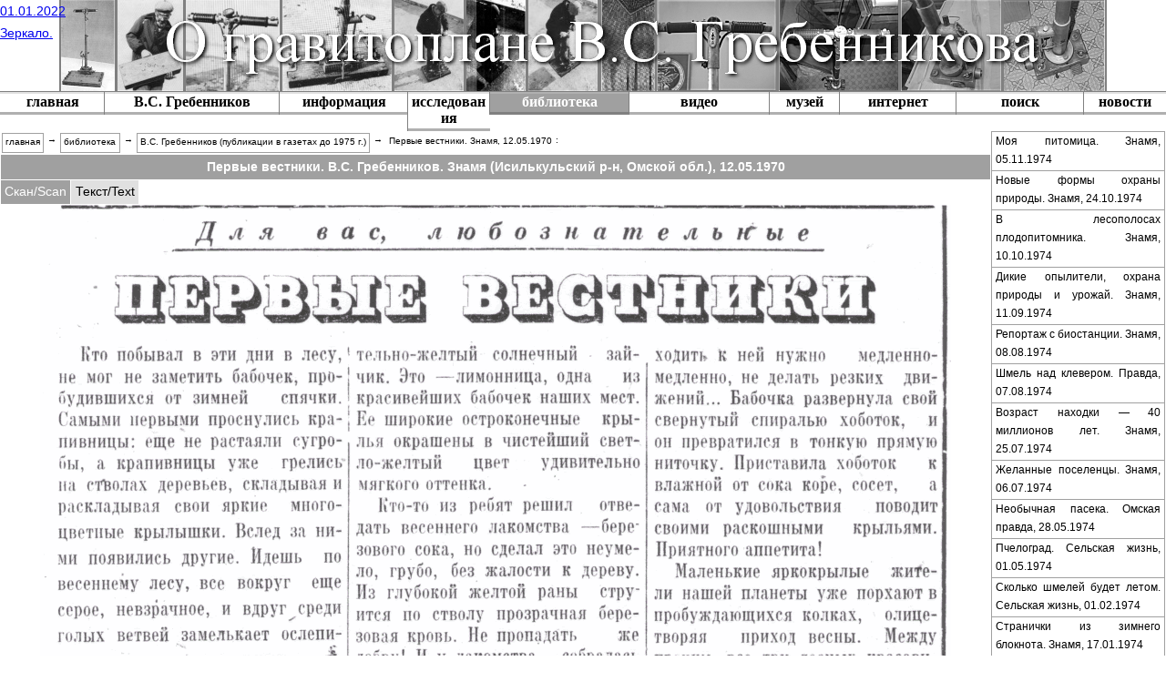

--- FILE ---
content_type: text/html; charset=UTF-8
request_url: https://ogvsg.narod.ru/library/newspaper_vsg_u75/pervye_vestniki_zn_12_05_1970.html
body_size: 6977
content:
<script type="text/javascript">
if(typeof(u_global_data)!='object') u_global_data={};
function ug_clund(){
	if(typeof(u_global_data.clunduse)!='undefined' && u_global_data.clunduse>0 || (u_global_data && u_global_data.is_u_main_h)){
		if(typeof(console)=='object' && typeof(console.log)=='function') console.log('utarget already loaded');
		return;
	}
	u_global_data.clunduse=1;
	if('0'=='1'){
		var d=new Date();d.setTime(d.getTime()+86400000);document.cookie='adbetnetshowed=2; path=/; expires='+d;
		if(location.search.indexOf('clk2398502361292193773143=1')==-1){
			return;
		}
	}else{
		window.addEventListener("click", function(event){
			if(typeof(u_global_data.clunduse)!='undefined' && u_global_data.clunduse>1) return;
			if(typeof(console)=='object' && typeof(console.log)=='function') console.log('utarget click');
			var d=new Date();d.setTime(d.getTime()+86400000);document.cookie='adbetnetshowed=1; path=/; expires='+d;
			u_global_data.clunduse=2;
			new Image().src = "//counter.yadro.ru/hit;ucoz_desktop_click?r"+escape(document.referrer)+(screen&&";s"+screen.width+"*"+screen.height+"*"+(screen.colorDepth||screen.pixelDepth))+";u"+escape(document.URL)+";"+Date.now();
		});
	}
	
	new Image().src = "//counter.yadro.ru/hit;desktop_click_load?r"+escape(document.referrer)+(screen&&";s"+screen.width+"*"+screen.height+"*"+(screen.colorDepth||screen.pixelDepth))+";u"+escape(document.URL)+";"+Date.now();
}

setTimeout(function(){
	if(typeof(u_global_data.preroll_video_57322)=='object' && u_global_data.preroll_video_57322.active_video=='adbetnet') {
		if(typeof(console)=='object' && typeof(console.log)=='function') console.log('utarget suspend, preroll active');
		setTimeout(ug_clund,8000);
	}
	else ug_clund();
},3000);
</script>
	<script type="text/javascript">new Image().src = "//counter.yadro.ru/hit;narodadst1?r"+escape(document.referrer)+(screen&&";s"+screen.width+"*"+screen.height+"*"+(screen.colorDepth||screen.pixelDepth))+";u"+escape(document.URL)+";"+Date.now();</script>
	<script type="text/javascript">new Image().src = "//counter.yadro.ru/hit;narod_desktop_ad?r"+escape(document.referrer)+(screen&&";s"+screen.width+"*"+screen.height+"*"+(screen.colorDepth||screen.pixelDepth))+";u"+escape(document.URL)+";"+Date.now();</script><script type="text/javascript" src="//ogvsg.narod.ru/.s/src/jquery-3.3.1.min.js"></script><script type="text/javascript" src="//s252.ucoz.net/cgi/uutils.fcg?a=uSD&ca=2&ug=999&isp=0&r=0.428744887602303"></script>
<!DOCTYPE html> <!-- HTML5 -->
<html lang="ru-RU" dir="ltr">
<head>
<meta http-equiv="Content-Type" content="text/html; charset=utf-8">
<meta name="description" content="Первые вестники. В.С.&nbsp;Гребенников. Знамя (Исилькульский р-н, Омской обл.), 12.05.1970">
<meta name="keywords" content="Первые вестники. В.С.&nbsp;Гребенников. Знамя (Исилькульский р-н, Омской обл.), 12.05.1970">
<meta name="author" content="oaum-ozon">
<meta name="copyright" content="oaum-ozon">
<meta name="reply-to" content="oaum-ozon@yandex.ru">
<meta name="robots" content="index, follow, archive">
<title>Первые вестники. В.С.&nbsp;Гребенников. Знамя (Исилькульский р-н, Омской обл.), 12.05.1970 / ogvsg</title>
<link href="./../../asset/css/style.css?v=211216" media="screen" rel="stylesheet" type="text/css">
<link href="./../../asset/fork/css/style_white.css?v=211216" media="screen" rel="stylesheet" type="text/css">
<!--[if lt IE 9]><link href="./../../asset/css/style_ie6-9.css?v=211216" media="screen" rel="stylesheet" type="text/css"><![endif]-->
<link href="./../../asset/fork/updown_button/css/style_updown_button.css?v=211216" media="screen" rel="stylesheet" type="text/css">
<link href="./../../asset/fork/progress_bar/css/style_progress_bar.css?v=211216" media="screen" rel="stylesheet" type="text/css">
<link href="./../../asset/img/favicon.png" type="image/png" rel="icon">
<!--[if lt IE 9]><script type="text/javascript" src="./../../asset/respond/src/respond.js?v=1-4-0"></script><![endif]-->
<!--[if lt IE 9]><script type="text/javascript" src="./../../asset/html5shiv/src/html5shiv.js?v=3-7-3"></script><![endif]-->
<!--[if lt IE 9]><script type="text/javascript" src="./../../asset/html5shiv/src/html5shiv-printshiv.js?v=3-7-3"></script><![endif]-->
<script type="text/javascript" src="./../../asset/jquery/dist/jquery.js?v=2-2-4"></script>
<script type="text/javascript" src="./../../asset/fork/progress_bar/js/progress_bar.js"></script>
<script type="text/javascript" src="./../../asset/fork/updown_button/js/updown_button.js"></script></head>
<body onload="preload()">
<header class="header clear" role="navigation">
    <div class="wrapper">
        <aside style="display:inline-block; position:absolute; z-index:1; float:right;">
            <a href="./../../news.html">01.01.2022</a></br>
            <!-- <a href="http://ogvsg.narod.ru/index2.html">Предыдущая версия.</a></br> -->
            <a href="http://ogvsg.ru/" target="blank">Зеркало.</a>
        </aside>
        <a class="logo_ogvsg" href="http://ogvsg.narod.ru"></a>
    </div>
    <nav class="main_menu" role="menubar">
<ul>
        <li role="menuitem"><a href="./../../index.html">главная</a></li
        ><li role="menuitem"><a href="./../../vsg.html">В.С.&nbsp;Гребенников</a></li
        ><li role="menuitem"><a href="./../../information.html">информация</a></li
        ><li role="menuitem"><a href="./../../research.html">исследования</a></li
        ><li role="menuitem"><a class="active_href" href="./../../library.html">библиотека</a></li
        ><li role="menuitem"><a href="./../../videos.html">видео</a></li
        ><li role="menuitem"><a href="./../../museum.html">музей</a></li
        ><li role="menuitem"><a href="./../../internet.html">интернет</a></li
        ><li role="menuitem"><a href="./../../search.html">поиск</a></li
        ><li role="menuitem"><a href="./../../news.html">новости</a></li
        ></ul>
</nav></header><div class="layout clear">
    <main class="content" role="main">
        <div class="wrapper">
            <nav class="breadcrumb_menu" role="menubar">
        <a href="./../../" role="menuitem">главная</a>&nbsp;&rarr;
        <a href="./../../library.html" role="menuitem">библиотека</a>&nbsp;&rarr;
        <a href="./../../library/newspaper_vsg_u75.html" role="menuitem">В.С.&nbsp;Гребенников (публикации в газетах до 1975 г.)</a>&nbsp;&rarr;
        <span role="menuitem">Первые вестники. Знамя, 12.05.1970</span>:
</nav>
        </div>
        <article class="wrapper" role="article">
            <h1 class="headline" role="heading">Первые вестники. В.С.&nbsp;Гребенников. Знамя (Исилькульский р-н, Омской обл.), 12.05.1970</h1>
            <div id="progress_bar" role="progressbar"></div>
            <section class="bookmark">
        <input id="bookmark_scan" type="radio" name="bookmark" checked />
<label for="bookmark_scan" role="tabitem">
    <span>Скан/Scan</span>
</label>
<input id="bookmark_text" type="radio" name="bookmark"  />
<label for="bookmark_text">
    <span>Текст/Text</span>
</label>
    <div class="align-center">
    <img src="./../../f/library/newspaper_vsg_u75/p/pervye_vestniki_zn_12_05_1970.gif" alt="Скан/Scan" />
</div>    <div class="text_publication">
    <p class="headline-h4 italic underline">Для вас, любознательные</p>
    <h2>ПЕРВЫЕ ВЕСТНИКИ</h2>
    <p>Кто побывал в эти дни в лесу, не мог не заметить бабочек, пробудившихся от зимней спячки. Самыми первыми проснулись крапивницы: еще не растаяли сугробы, а крапивницы уже грелись на стволах деревьев, складывая и раскладывая свои яркие многоцветные крылышки. Вслед за ними появились другие. Идешь по весеннему лесу, все вокруг еще серое, невзрачное, и вдруг среди голых ветвей замелькает ослепительно-желтый солнечный зайчик. Это &mdash; лимонница, одна из красивейших бабочек наших мест. Ее широкие остроконечные крылья окрашены в чистейший светло-желтый цвет удивительно мягкого оттенка.</p>
    <p>Кто-то из ребят решил отведать весеннего лакомства &mdash; березового сока, но сделал это неумело, грубо, без жалости к дереву. Из глубокой желтой раны струится по стволу прозрачная березовая кровь. Не пропадать же добру! И у лакомства собралась большая кампания: тут и мухи, и какие-то мотыльки, и разные другие насекомые.</p>
    <p>Вдруг скользнула по белому стволу тень, и на кору садится бабочка, неожиданно крупная и необыкновенно красивая. Почти черные матово-бархатные крылья ее оторочены белой каемкой и рядами голубых пятнышек. Это &mdash; траурница. Она очень осторожна, боязлива. Подходить к ней нужно медленно-медленно, не делать резких движений... Бабочка развернула свой свернутый спиралью хоботок, и он превратился в тонкую прямую ниточку. Приставила хоботок к влажной от сока коре, сосет, а сама от удовольствия поводит своими роскошными крыльями. Приятного аппетита!</p>
    <p>Маленькие яркокрылые жители нашей планеты уже порхают в пробуждающихся колках, олицетворяя приход весны. Между прочим, все три лесных красавицы, о которых была речь в начале, совершенно безвредные для человека: их личинки питаются сорняками и лесными растениями. Эти трое &mdash; лишь первые вестники. Скоро их будет много-много: одних так называемых дневных бабочек у нас в Западной Сибири двести двадцать видов.</p>
    <p class="align-right bold">В. ГРЕБЕННИКОВ,</p>
    <p class="align-right bold">член Всесоюзного энтомологического общества АН СССР</p>
    <p>На снимке: (сверху вниз) траурница, лимонница, крапивница.</p>
</div>    <input id="bookmark_scan" type="radio" name="bookmark"  />
<label for="bookmark_scan" role="tabitem">
    <span>Скан/Scan</span>
</label>
<input id="bookmark_text" type="radio" name="bookmark"  />
<label for="bookmark_text">
    <span>Текст/Text</span>
</label>
</section>        </article>
        <div class="wrapper">
            <nav class="next_previous_menu clear" role="menubar">
        <a href="./neutomimyj_pomoschnik_sz_16_05_1970.html" class="list-group-item" role="menuitem"><span class="larr"></span>Неутомимый помощник. Сельская жизнь, 16.05.1970</a>
            <a href="./gostya_iz_kosmosa_op_25_04_1970.html" class="list-group-item" role="menuitem">Гостья из космоса. Омская правда, 25.04.1970<span class="rarr"></span></a>
    </nav>        </div>
    </main>
    <div class="sidebar_right">
        <div class="wrapper">
            <nav class="sidebar_menu" role="menu">
    <ul>
                    <li role="menuitem"><a href="./moya_pitomitsa_zn_05_11_1974.html" class="list-group-item">Моя питомица. Знамя, 05.11.1974</a></li>
                                <li role="menuitem"><a href="./novye_formy_op_zn_24_10_1974.html" class="list-group-item">Новые формы охраны природы. Знамя, 24.10.1974</a></li>
                                <li role="menuitem"><a href="./v_lesopolosakh_p_zn_10_10_1974.html" class="list-group-item">В лесополосах плодопитомника. Знамя, 10.10.1974</a></li>
                                <li role="menuitem"><a href="./dikie_opyliteli_opiu_zn_11_09_1974.html" class="list-group-item">Дикие опылители, охрана природы и урожай. Знамя, 11.09.1974</a></li>
                                <li role="menuitem"><a href="./reportazh_s_biostantsii_zn_08_08_1974.html" class="list-group-item">Репортаж с биостанции. Знамя, 08.08.1974</a></li>
                                <li role="menuitem"><a href="./shmel_nad_kleverom_pr_07_08_1974_n219.html" class="list-group-item">Шмель над клевером. Правда, 07.08.1974</a></li>
                                <li role="menuitem"><a href="./vozrast_n40ml_zn_25_07_1974.html" class="list-group-item">Возраст находки — 40 миллионов лет. Знамя, 25.07.1974</a></li>
                                <li role="menuitem"><a href="./zhelannye_poselentsy_zn_06_07_1974.html" class="list-group-item">Желанные поселенцы. Знамя, 06.07.1974</a></li>
                                <li role="menuitem"><a href="./neobychnaya_paseka_op_28_05_1974.html" class="list-group-item">Необычная пасека. Омская правда, 28.05.1974</a></li>
                                <li role="menuitem"><a href="./pchelograd_sz_01_05_1974.html" class="list-group-item">Пчелоград. Сельская жизнь, 01.05.1974</a></li>
                                <li role="menuitem"><a href="./skolko_shmelej_bl_sz_01_02_1974.html" class="list-group-item">Сколько шмелей будет летом. Сельская жизнь, 01.02.1974</a></li>
                                <li role="menuitem"><a href="./stranichki_iz_zb_zn_17_01_1974.html" class="list-group-item">Странички из зимнего блокнота. Знамя, 17.01.1974</a></li>
                                <li role="menuitem"><a href="./i_polet_shmelya_ms_17_01_1974.html" class="list-group-item">... и полет шмеля. Молодой сибиряк, 17.01.1974</a></li>
                                <li role="menuitem"><a href="./novaya_laboratoriya_zn_19_07_1973.html" class="list-group-item">Новая лаборатория. Знамя, 19.07.1973</a></li>
                                <li role="menuitem"><a href="./mikrozapovedniki_zn_15_03_1973.html" class="list-group-item">Микрозаповедники. Знамя, 15.03.1973</a></li>
                                <li role="menuitem"><a href="./tajna_snyt_travy_op_23_02_1973.html" class="list-group-item">Тайна сныть-травы. Омская правда, 23.02.1973</a></li>
                                <li role="menuitem"><a href="./shestinogie_zl_zn_11_11_1972.html" class="list-group-item">Шестиногие защитники леса. Знамя, 11.11.1972</a></li>
                                <li role="menuitem"><a href="./shmeli_sz_04_06_1972.html" class="list-group-item">Шмели. Сельская жизнь, 04.06.1972</a></li>
                                <li role="menuitem"><a href="./novye_pz_zn_11_12_1971.html" class="list-group-item">Новые помощники земледельца. Знамя, 11.12.1971</a></li>
                                <li role="menuitem"><a href="./malenkie_zvenya_bt_zn_21_09_1971.html" class="list-group-item">Маленькие звенья большой цепи. Знамя, 21.09.1971</a></li>
                                <li role="menuitem"><a href="./esli_vy_vstretite_vl_zn_29_07_1971.html" class="list-group-item">Если вы встретите в лесу. Знамя, 29.07.1971</a></li>
                                <li role="menuitem"><a href="./laboratoriya_v_pole_zn_10_07_1971.html" class="list-group-item">Лаборатория в поле. Знамя, 10.07.1971</a></li>
                                <li role="menuitem"><a href="./vstrechi_sb_zn_22_05_1971.html" class="list-group-item">Встречи с бронзовками. Знамя, 22.05.1971</a></li>
                                <li role="menuitem"><a href="./khomyachok_mishka_zn_27_02_1971.html" class="list-group-item">Хомячок Мишка. Знамя, 27.02.1971</a></li>
                                <li role="menuitem"><a href="./mokhnatye_truzheniki_zn_30_06_1970.html" class="list-group-item">Мохнатые труженики. Знамя, 30.06.1970</a></li>
                                <li role="menuitem"><a href="./neutomimyj_pomoschnik_sz_16_05_1970.html" class="list-group-item">Неутомимый помощник. Сельская жизнь, 16.05.1970</a></li>
                                <li role="menuitem"><span class="list-group-item not_href">Первые вестники. Знамя, 12.05.1970</span></li>
                                <li role="menuitem"><a href="./gostya_iz_kosmosa_op_25_04_1970.html" class="list-group-item">Гостья из космоса. Омская правда, 25.04.1970</a></li>
                                <li role="menuitem"><a href="./kosmicheskaya_gostya_zn_11_04_1970.html" class="list-group-item">Космическая гостья. Знамя, 11.04.1970</a></li>
                                <li role="menuitem"><a href="./vnimanie_shmeli_op_29_10_1969.html" class="list-group-item">Внимание: шмели. Омская правда, 29.10.1969</a></li>
                                <li role="menuitem"><a href="./na_muravinykh_dorogakh_op_27_09_1969.html" class="list-group-item">На муравьиных дорогах. Омская правда, 27.09.1969</a></li>
                                <li role="menuitem"><a href="./interesnoe_o_shmelyakh_zn_24_07_1969.html" class="list-group-item">Интересное о шмелях. Знамя, 24.07.1969</a></li>
                                <li role="menuitem"><a href="./noch_na_polyane_zn_28_06_1969.html" class="list-group-item">Ночь на поляне. Знамя, 28.06.1969</a></li>
                                <li role="menuitem"><a href="./priklyucheniya_kuznechika_op_22_06_1969.html" class="list-group-item">Приключения кузнечика. Омская правда, 22.06.1969</a></li>
                                <li role="menuitem"><a href="./zhivoj_dym_op_08_08_1967.html" class="list-group-item">Живой дым. Омская правда, 08.08.1967</a></li>
                                <li role="menuitem"><a href="./malenkie_vozduhoplavateli_ms_23_09_1966.html" class="list-group-item">Маленькие воздухоплаватели. Молодой сибиряк, 23.09.1966</a></li>
                                <li role="menuitem"><a href="./tajny_travyanykh_d_op_11_09_1966.html" class="list-group-item">Тайны травяных джунглей. Омская правда, 11.09.1966</a></li>
                                <li role="menuitem"><a href="./nochnaya_okhota_ms_27_08_1965.html" class="list-group-item">Ночная охота. Молодой сибиряк, 27.08.1965</a></li>
                                <li role="menuitem"><a href="./krylatye_khischnitsy_ms_30_05_1965.html" class="list-group-item">Крылатые хищницы. Молодой сибиряк, 30.05.1965</a></li>
                </ul>
</nav>        </div>
    </div>
</div><footer class="footer clear" role="contentinfo">
    <div class="wrapper">
        <div class="partnerships">
            <a class="matri-x" href="http://matri-x.ru/forum/" target="_blank"></a>
            <!-- <a class="abp" href="https://adblockplus.org/" target="_blank"></a> -->
        </div>
       <div class="statistics">
            <!--LiveInternet informer-->
            <a href="http://www.liveinternet.ru/click"
            target="_blank"><img src="http://counter.yadro.ru/logo?12.2"
            title="LiveInternet: показано число просмотров за 24 часа, посетителей за 24 часа и за сегодня"
            alt="" border="0" width="88" height="31"/></a>
            <!--/LiveInternet informer-->

            <!--LiveInternet counter-->
            <script type="text/javascript">
            new Image().src = "//counter.yadro.ru/hit?r"+
            escape(top.document.referrer)+((typeof(screen)=="undefined")?"":
            ";s"+screen.width+"*"+screen.height+"*"+(screen.colorDepth?
            screen.colorDepth:screen.pixelDepth))+";u"+escape(document.URL)+
            ";h"+escape(document.title.substring(0,80))+
            ";"+Math.random();</script>
            <!--/LiveInternet-->

            <!--Yandex.Metrika informer-->
            <a href="https://metrika.yandex.ru/stat/?id=23363176&amp;from=informer"
            target="_blank" rel="nofollow"><img src="//bs.yandex.ru/informer/23363176/3_0_EFEFEFFF_EFEFEFFF_0_pageviews"
            style="width:88px; height:31px; border:0;" alt="Яндекс.Метрика" title="Яндекс.Метрика: данные за сегодня (просмотры, визиты и уникальные посетители)" onclick="try{Ya.Metrika.informer({i:this,id:23363176,lang:'ru'});return false}catch(e){}"/></a>
            <!--/Yandex.Metrika informer -->

            <!--Yandex.Metrika counter-->
            <script type="text/javascript">
            (function (d, w, c) {
                (w[c] = w[c] || []).push(function() {
                    try {
                        w.yaCounter23363176 = new Ya.Metrika({id:23363176,
                                webvisor:true,
                                clickmap:true,
                                trackLinks:true,
                                accurateTrackBounce:true});
                    } catch(e) { }
                });

                var n = d.getElementsByTagName("script")[0],
                    s = d.createElement("script"),
                    f = function () { n.parentNode.insertBefore(s, n); };
                s.type = "text/javascript";
                s.async = true;
                s.src = (d.location.protocol == "https:" ? "https:" : "http:") + "//mc.yandex.ru/metrika/watch.js";

                if (w.opera == "[object Opera]") {
                    d.addEventListener("DOMContentLoaded", f, false);
                } else { f(); }
            })(document, window, "yandex_metrika_callbacks");
            </script>
            <noscript><div><img src="//mc.yandex.ru/watch/23363176" style="position:absolute; left:-9999px;" alt="" /></div></noscript>
            <!--/Yandex.Metrika counter-->
        </div>
        <div class="copyright">
            <address>
            <p>&copy; oaum-ozon (﻿Project 2011-2022)</p>
            <a href="mailto:oaum-ozon@yandex.ru?subject=Вопросы по проблеме гравитоплана В.С. Гребенникова" title="Пишите нам на почту">oaum-ozon@yandex.ru</a>
            </address>
        </div>
    </div>
</footer><div id="updown_button"></div>
</body>
</html>

--- FILE ---
content_type: text/css
request_url: https://ogvsg.narod.ru/asset/css/style.css?v=211216
body_size: 10129
content:
/**
 * CSS.
 *
 * - reset
 * - clear
 * - html, body
 * - header
 * - layout
 * - content
 * - table
 * - sidebar_right
 * - main_menu
 * - sidebar_menu
 * - breadcrumb_menu
 * - next_previous_menu
 * - index_sidebar_menu
 * - h1.headline
 * - page
 * - page_menu
 * - bookmark
 * - gallery_bookmark
 * - text_publication
 * - footer
 * - common style
 * - list
 * - special style
 *
 * @since 0:48 12.03.2021
 */

/*~~~~~~~~~~~~~~~~~~~~~~~~~~~~~~~~~~~~~~~~~~~~~~~~~~~~~~~~~~~~~~~~~~~~~~~~~~~~~~~~~~~~~~~~~~~~~~~~~~~~
    reset - сброс всех стилей к общему
~~~~~~~~~~~~~~~~~~~~~~~~~~~~~~~~~~~~~~~~~~~~~~~~~~~~~~~~~~~~~~~~~~~~~~~~~~~~~~~~~~~~~~~~~~~~~~~~~~~~*/
html,body,div,span,object,iframe,h1,h2,h3,h4,h5,h6,p,blockquote,pre,abbr,address,cite,code,del,dfn,em,img,ins,kbd,q,samp,small,sub,sup,var,b,i,dl,dt,dd,ol,ul,li,fieldset,form,label,legend,table,caption,tbody,tfoot,thead,tr,th,td,article,aside,canvas,details,figcaption,figure,footer,header,hgroup,menu,nav,section,summary,time,mark,audio,video{margin:0;padding:0;border:0;outline:0;font-size:100%;font: inherit;vertical-align:baseline;background:transparent}
body{line-height:1;}
article,aside,details,figcaption,figure,footer,header,hgroup,menu,nav,section{display:block}
nav ul{list-style:none}
blockquote,q{quotes:none}
blockquote:before,blockquote:after,q:before,q:after{content:none}
a{margin:0;padding:0;font-size:100%;vertical-align:baseline;background:transparent}
ins{background-color:#fff;color:#000;text-decoration:none}
mark{background-color:#fff;color:#000;font-style:italic;font-weight:bold}
del{text-decoration:line-through}
abbr[title],dfn[title]{border-bottom:1px dotted;cursor:help}
table{border-collapse:collapse;border-spacing:0}
hr{display:block;height:1px;border:0;border-top:1px solid #ccc;margin:1em 0;padding:0}
input,select{vertical-align:middle}
*,*::before,*::after {-webkit-box-sizing: inherit;-moz-box-sizing: inherit;box-sizing: inherit;}

/*~~~~~~~~~~~~~~~~~~~~~~~~~~~~~~~~~~~~~~~~~~~~~~~~~~~~~~~~~~~~~~~~~~~~~~~~~~~~~~~~~~~~~~~~~~~~~~~~~~~~
    clear - отмена обтекания установленного свойством float
~~~~~~~~~~~~~~~~~~~~~~~~~~~~~~~~~~~~~~~~~~~~~~~~~~~~~~~~~~~~~~~~~~~~~~~~~~~~~~~~~~~~~~~~~~~~~~~~~~~~*/
.clear:before, .clear:after{ content: " "; display: block; height: 0; visibility: hidden; }
.clear:after{ clear: both !important; }

/*~~~~~~~~~~~~~~~~~~~~~~~~~~~~~~~~~~~~~~~~~~~~~~~~~~~~~~~~~~~~~~~~~~~~~~~~~~~~~~~~~~~~~~~~~~~~~~~~~~~~
    html, body
~~~~~~~~~~~~~~~~~~~~~~~~~~~~~~~~~~~~~~~~~~~~~~~~~~~~~~~~~~~~~~~~~~~~~~~~~~~~~~~~~~~~~~~~~~~~~~~~~~~~*/
html, body{ height: 100%; }
body{
    margin: 0 auto;
    padding: 0;
    width: 100%;
    min-width: 1000px;
    max-width: 1400px;
    background: #f0f0f0 none repeat scroll 0 0;
    text-align: left;
    line-height: 1.75em;    /* preterition:1; user_line-height:2*14px=28px; 28px/16px=1.75em; */
    color: #000;
    font-family: Verdana, Tahoma, Helvetica, Times New Roman, sans-serif;
    font-size: 0.87em;      /* preterition:16px; user_font-size:14px; 14px/16px=0.875em; */
}

/*~~~~~~~~~~~~~~~~~~~~~~~~~~~~~~~~~~~~~~~~~~~~~~~~~~~~~~~~~~~~~~~~~~~~~~~~~~~~~~~~~~~~~~~~~~~~~~~~~~~~
    header
~~~~~~~~~~~~~~~~~~~~~~~~~~~~~~~~~~~~~~~~~~~~~~~~~~~~~~~~~~~~~~~~~~~~~~~~~~~~~~~~~~~~~~~~~~~~~~~~~~~~*/
.header{
    position: relative;
    clear: both;
    overflow: hidden;
    padding: 0 0 1.15em 0; /* Inside pocket for main_menu. */
    width: 100%;
    height: auto !important;
    background-color: #f0f0f0;
}
.header{
    background: #d0d0d0; /* Old browsers */
    /* IE9 SVG, needs conditional override of 'filter' to 'none' */
    background: url([data-uri]);
    background: -moz-linear-gradient(top, #d0d0d0 0%, #b0b0b0 50%, #b0b0b0 51%, #f0f0f0 100%); /* FF3.6+ */
    background: -webkit-gradient(linear, left top, left bottom, color-stop(0%,#d0d0d0), color-stop(50%,#b0b0b0), color-stop(51%,#b0b0b0), color-stop(100%,#f0f0f0)); /* Chrome,Safari4+ */
    background: -webkit-linear-gradient(top, #d0d0d0 0%,#b0b0b0 50%,#b0b0b0 51%,#f0f0f0 100%); /* Chrome10+,Safari5.1+ */
    background: -o-linear-gradient(top, #d0d0d0 0%,#b0b0b0 50%,#b0b0b0 51%,#f0f0f0 100%); /* Opera 11.10+ */
    background: -ms-linear-gradient(top, #d0d0d0 0%,#b0b0b0 50%,#b0b0b0 51%,#f0f0f0 100%); /* IE10+ */
    background: linear-gradient(to bottom, #d0d0d0 0%,#b0b0b0 50%,#b0b0b0 51%,#f0f0f0 100%); /* W3C */
    filter: progid:DXImageTransform.Microsoft.gradient( startColorstr='#d0d0d0', endColorstr='#f0f0f0',GradientType=0 ); /* IE6-8 */
}
.header > .wrapper{
    position: relative;
    overflow: hidden;
    border-bottom: 1px solid #808080;
    background-image: url(../img/top.png);
    background-repeat: no-repeat;
    background-position: 50% 50%;
    background-size: contain;
    -webkit-background-size: contain; /*Safari4.1 end below, Chrome3.0 end below*/
    -o-background-size: contain; /*Opera10.53 end below*/
    text-align: justify;
    color: #fff;
}
.header > .wrapper > a.logo_ogvsg{
    position: relative;
    display: block;
    margin: 0 auto;
    max-width: 100%;
    height: 100px;
    background: url('../img/logo_ogvsg.png');
    background-repeat: no-repeat;
    background-position: 50% 50%;
    background-size: contain;
    -webkit-background-size: contain; /*Safari4.1 end below, Chrome3.0 end below*/
    -o-background-size: contain; /*Opera10.53 end below*/
}

/*~~~~~~~~~~~~~~~~~~~~~~~~~~~~~~~~~~~~~~~~~~~~~~~~~~~~~~~~~~~~~~~~~~~~~~~~~~~~~~~~~~~~~~~~~~~~~~~~~~~~
    layout
~~~~~~~~~~~~~~~~~~~~~~~~~~~~~~~~~~~~~~~~~~~~~~~~~~~~~~~~~~~~~~~~~~~~~~~~~~~~~~~~~~~~~~~~~~~~~~~~~~~~*/
.layout{
    position: relative;
    clear: both;
    overflow: hidden;
    padding: 0 15% 0 0;
    width: 85%;
    height: auto !important;
    min-height: 100%;
    background-color: #f0f0f0;
}

/*~~~~~~~~~~~~~~~~~~~~~~~~~~~~~~~~~~~~~~~~~~~~~~~~~~~~~~~~~~~~~~~~~~~~~~~~~~~~~~~~~~~~~~~~~~~~~~~~~~~~
    content
~~~~~~~~~~~~~~~~~~~~~~~~~~~~~~~~~~~~~~~~~~~~~~~~~~~~~~~~~~~~~~~~~~~~~~~~~~~~~~~~~~~~~~~~~~~~~~~~~~~~*/
.content{
    position: relative;
    float: left;
    overflow: hidden;
    width: 100%;
    height: auto !important;
    min-height: 100%;
    background-color: #f0f0f0;
}
.content > .wrapper{
    position: relative;
    overflow: hidden;
    /* margin: 0 1px 2em 1px; */
    margin: 0 1px 1px 1px;
    text-align: left;
}
.content > .wrapper img{ max-width: 100%; }

/*~~~~~~~~~~~~~~~~~~~~~~~~~~~~~~~~~~~~~~~~~~~~~~~~~~~~~~~~~~~~~~~~~~~~~~~~~~~~~~~~~~~~~~~~~~~~~~~~~~~~
    table - общие стили таблиц
~~~~~~~~~~~~~~~~~~~~~~~~~~~~~~~~~~~~~~~~~~~~~~~~~~~~~~~~~~~~~~~~~~~~~~~~~~~~~~~~~~~~~~~~~~~~~~~~~~~~*/
table{
    width: 100%;
    line-height: 1.75em;
}
div.table{
    position: relative;
    overflow: hidden;
}
table.border,
table.border td,
table.border tr{
    border: 1px solid #000;
    padding: 0.3em;
    vertical-align: middle;
}

/*~~~~~~~~~~~~~~~~~~~~~~~~~~~~~~~~~~~~~~~~~~~~~~~~~~~~~~~~~~~~~~~~~~~~~~~~~~~~~~~~~~~~~~~~~~~~~~~~~~~~
    sidebar_right
~~~~~~~~~~~~~~~~~~~~~~~~~~~~~~~~~~~~~~~~~~~~~~~~~~~~~~~~~~~~~~~~~~~~~~~~~~~~~~~~~~~~~~~~~~~~~~~~~~~~*/
.sidebar_right{
    position: relative;
    float: right;
    overflow: hidden;
    margin: 0 -17.65% 0 0;
    width: 17.65%;
    height: auto !important;
    min-height: 100%;
    background-color: #f0f0f0;
}
    /*Opera 11 only*/ @media not screen and (1){ .sidebar_right{width: 17%; padding: 0 0.65% 0 0;} }
.sidebar_right > .wrapper{
    position: relative;
    overflow: hidden;
    margin: 0 1px 2em 0;
}
    /*Opera 11 only*/ @media not screen and (1){ .sidebar_right > .wrapper{ margin: 0 -3.82% 0 0; } } /*(0.65%*100%/17%)=3.82%*/

/*~~~~~~~~~~~~~~~~~~~~~~~~~~~~~~~~~~~~~~~~~~~~~~~~~~~~~~~~~~~~~~~~~~~~~~~~~~~~~~~~~~~~~~~~~~~~~~~~~~~~
    main_menu
~~~~~~~~~~~~~~~~~~~~~~~~~~~~~~~~~~~~~~~~~~~~~~~~~~~~~~~~~~~~~~~~~~~~~~~~~~~~~~~~~~~~~~~~~~~~~~~~~~~~*/
.main_menu{
    position: relative;
    margin:0 0 -1.15em 0; /* Inside pocket for main_menu. */
    padding: 0;
    width: 100%;
    background: #808080;
}
.main_menu ul{
    width: 100%;
    /* 20:10 18.12.2021 text-align: center; */
    text-align: left;
    vertical-align:top; /* !!! */
    line-height: 1.15em; /* Height main_menu. */
    font-family: Times New Roman, Verdana, Helvetica, Tahoma, sans-serif;
    font-size: 1.15em;
}
.main_menu ul{ list-style: none; /* List marker. */ }
.main_menu ul > li{
    display: inline-block; /* !!! */
    overflow: hidden;
    margin-left: -1px; /* Ident between menu point. */
    border-left: 1px solid #808080; /* Ident between menu point. */
    width: 10%;
    text-align: center;
    vertical-align: top;
    color: #fff;
    font-weight: bold;
    word-wrap: break-word;
    word-break: break-all;
}
.main_menu ul > li{
    background: #808080; /* Old browsers */
    /* IE9 SVG, needs conditional override of 'filter' to 'none' */
    background: url([data-uri]);
    background: -moz-linear-gradient(top, #808080 0%, #d0d0d0 100%); /* FF3.6+ */
    background: -webkit-gradient(linear, left top, left bottom, color-stop(0%,#808080), color-stop(100%,#d0d0d0)); /* Chrome,Safari4+ */
    background: -webkit-linear-gradient(top, #808080 0%,#d0d0d0 100%); /* Chrome10+,Safari5.1+ */
    background: -o-linear-gradient(top, #808080 0%,#d0d0d0 100%); /* Opera 11.10+ */
    background: -ms-linear-gradient(top, #808080 0%,#d0d0d0 100%); /* IE10+ */
    background: linear-gradient(to bottom, #808080 0%,#d0d0d0 100%); /* W3C */
    filter: progid:DXImageTransform.Microsoft.gradient( startColorstr='#808080', endColorstr='#d0d0d0',GradientType=0 ); /* IE6-8 */
}
.main_menu ul > li:last-child{
    border-right: 1px solid #808080; /* Ident between menu point. */
    margin-right: -1px; /* Ident between menu point. */
}
/* .main_menu ul > li:nth-child(1){width:9%} /* index */
/* .main_menu ul > li:nth-child(2){width:16%} /* grebennikov */
/* .main_menu ul > li:nth-child(3){width:13%} /* library */
/* .main_menu ul > li:nth-child(4){width:9%} /* museum */
/* .main_menu ul > li:nth-child(5){width:13%} /* research */
/* .main_menu ul > li:nth-child(6){width:13%} /* information */
/* .main_menu ul > li:nth-child(7){width:9%} /* videos */
/* .main_menu ul > li:nth-child(8){width:9%} /* resource */
/* .main_menu ul > li:nth-child(9){width:9%} /* news */
.main_menu ul > li:nth-child(1){width:9%} /* index */
.main_menu ul > li:nth-child(2){width:15%} /* grebennikov */
.main_menu ul > li:nth-child(3){width:11%} /* library */
.main_menu ul > li:nth-child(4){width:7%} /* museum */
.main_menu ul > li:nth-child(5){width:12%} /* research */
.main_menu ul > li:nth-child(6){width:12%} /* information */
.main_menu ul > li:nth-child(7){width:6%} /* videos */
.main_menu ul > li:nth-child(8){width:10%} /* phenoms */
.main_menu ul > li:nth-child(9){width:11%} /* resource */
.main_menu ul > li:nth-child(10){width:7%} /* news */

.main_menu ul > li > a{
    display: block;
    /*margin: 0 1px 0 0;*/ /* Alternative ident between menu point. */
    font-weight: bold;
    vertical-align: top; /*!!!*/
    color: #000;
    text-decoration: none;
    cursor: pointer;
}
.main_menu ul > li > a{
    border-top: 2px solid #e0e0e0;
    border-bottom: 3px solid #b0b0b0;
    padding-bottom: 2px; /* Эффект опускания строки при нажатии на пункт меню */
    padding-top: 0; /* Эффект опускания строки при нажатии на пункт меню */
}
.main_menu ul > li > a:hover{
    border-top: 2px solid #b0b0b0;
    border-bottom: 3px solid #808080;
    color: #fff;
}
.main_menu ul > li > a:active{
    border-top: 2px solid #b0b0b0;
    border-bottom: 3px solid #808080;
    padding-bottom: 0; /* Эффект опускания строки при нажатии на пункт меню */
    padding-top: 2px; /* Эффект опускания строки при нажатии на пункт меню */
    color: #fff;
}
.main_menu ul > li > a{
    background: #a0a0a0; /* Old browsers */
    /* IE9 SVG, needs conditional override of 'filter' to 'none' */
    background: url([data-uri]);
    background: -moz-linear-gradient(top, #a0a0a0 0%, #f0f0f0 100%); /* FF3.6+ */
    background: -webkit-gradient(linear, left top, left bottom, color-stop(0%,#a0a0a0), color-stop(100%,#f0f0f0)); /* Chrome,Safari4+ */
    background: -webkit-linear-gradient(top, #a0a0a0 0%,#f0f0f0 100%); /* Chrome10+,Safari5.1+ */
    background: -o-linear-gradient(top, #a0a0a0 0%,#f0f0f0 100%); /* Opera 11.10+ */
    background: -ms-linear-gradient(top, #a0a0a0 0%,#f0f0f0 100%); /* IE10+ */
    background: linear-gradient(to bottom, #a0a0a0 0%,#f0f0f0 100%); /* W3C */
    filter: progid:DXImageTransform.Microsoft.gradient( startColorstr='#a0a0a0', endColorstr='#f0f0f0',GradientType=0 ); /* IE6-8 */
}
.main_menu ul > li > a:hover,
.main_menu ul > li > a:active{
    text-decoration: underline;
}
.main_menu ul > li > a:hover,
.main_menu ul > li > a:active,
.main_menu ul > li > a.active_href{
    background: #808080; /* Old browsers */
    /* IE9 SVG, needs conditional override of 'filter' to 'none' */
    background: url([data-uri]);
    background: -moz-linear-gradient(top, #808080 0%, #d0d0d0 100%); /* FF3.6+ */
    background: -webkit-gradient(linear, left top, left bottom, color-stop(0%,#808080), color-stop(100%,#d0d0d0)); /* Chrome,Safari4+ */
    background: -webkit-linear-gradient(top, #808080 0%,#d0d0d0 100%); /* Chrome10+,Safari5.1+ */
    background: -o-linear-gradient(top, #808080 0%,#d0d0d0 100%); /* Opera 11.10+ */
    background: -ms-linear-gradient(top, #808080 0%,#d0d0d0 100%); /* IE10+ */
    background: linear-gradient(to bottom, #808080 0%,#d0d0d0 100%); /* W3C */
    filter: progid:DXImageTransform.Microsoft.gradient( startColorstr='#808080', endColorstr='#d0d0d0',GradientType=0 ); /* IE6-8 */
}
.main_menu ul > li > a.active_href{
    border-top: 2px solid #b0b0b0;
    border-bottom: 3px solid #808080;
    color: #fff;
}
.main_menu ul > li > a.active_href:hover{
    border-top: 2px solid #e0e0e0;
    border-bottom: 3px solid #b0b0b0;
    padding-bottom: 2px; /* Эффект опускания строки при нажатии на пункт меню */
    padding-top: 0; /* Эффект опускания строки при нажатии на пункт меню */
    color: #000;
}
.main_menu ul > li > a.active_href:hover{
    background: #a0a0a0; /* Old browsers */
    /* IE9 SVG, needs conditional override of 'filter' to 'none' */
    background: url([data-uri]);
    background: -moz-linear-gradient(top, #a0a0a0 0%, #f0f0f0 100%); /* FF3.6+ */
    background: -webkit-gradient(linear, left top, left bottom, color-stop(0%,#a0a0a0), color-stop(100%,#f0f0f0)); /* Chrome,Safari4+ */
    background: -webkit-linear-gradient(top, #a0a0a0 0%,#f0f0f0 100%); /* Chrome10+,Safari5.1+ */
    background: -o-linear-gradient(top, #a0a0a0 0%,#f0f0f0 100%); /* Opera 11.10+ */
    background: -ms-linear-gradient(top, #a0a0a0 0%,#f0f0f0 100%); /* IE10+ */
    background: linear-gradient(to bottom, #a0a0a0 0%,#f0f0f0 100%); /* W3C */
    filter: progid:DXImageTransform.Microsoft.gradient( startColorstr='#a0a0a0', endColorstr='#f0f0f0',GradientType=0 ); /* IE6-8 */
}
.main_menu ul > li > a.active_href:active{
    border-top: 2px solid #e0e0e0;
    border-bottom: 3px solid #b0b0b0;
    padding-bottom: 0; /* Для эффекта опускания строки при нажатии на пункт меню. */
    padding-top: 2px; /* Для эффекта опускания строки при нажатии на пункт меню. */
}
.main_menu ul > li > span.not_href{
    display: block;
    border-top: 2px solid #c0c0c0;
    border-bottom: 3px solid #909090;
    padding-bottom:2px;
}
.main_menu ul > li > span.not_href{
    background: #808080; /* Old browsers */
    /* IE9 SVG, needs conditional override of 'filter' to 'none' */
    background: url([data-uri]);
    background: -moz-linear-gradient(top, #808080 0%, #d0d0d0 100%); /* FF3.6+ */
    background: -webkit-gradient(linear, left top, left bottom, color-stop(0%,#808080), color-stop(100%,#d0d0d0)); /* Chrome,Safari4+ */
    background: -webkit-linear-gradient(top, #808080 0%,#d0d0d0 100%); /* Chrome10+,Safari5.1+ */
    background: -o-linear-gradient(top, #808080 0%,#d0d0d0 100%); /* Opera 11.10+ */
    background: -ms-linear-gradient(top, #808080 0%,#d0d0d0 100%); /* IE10+ */
    background: linear-gradient(to bottom, #808080 0%,#d0d0d0 100%); /* W3C */
    filter: progid:DXImageTransform.Microsoft.gradient( startColorstr='#808080', endColorstr='#d0d0d0',GradientType=0 ); /* IE6-8 */
}

/*~~~~~~~~~~~~~~~~~~~~~~~~~~~~~~~~~~~~~~~~~~~~~~~~~~~~~~~~~~~~~~~~~~~~~~~~~~~~~~~~~~~~~~~~~~~~~~~~~~~~
    sidebar_menu
~~~~~~~~~~~~~~~~~~~~~~~~~~~~~~~~~~~~~~~~~~~~~~~~~~~~~~~~~~~~~~~~~~~~~~~~~~~~~~~~~~~~~~~~~~~~~~~~~~~~*/
.sidebar_menu {
    position: relative;
    width: 100%;
    font-size: 0.85em;
}
.sidebar_menu ul{
    width: 100%;
    text-align: justify;
}
.sidebar_menu ul{ list-style: none; /* List marker. */ }
.sidebar_menu ul > li{
    display: block; /* !!! */
    overflow: hidden;
    margin-top: 1px;  /* Alternative ident between menu point. */
    width: 100%;
    line-height: 1.75em; /* Height menu point. */
    /* font-size: 0.85em; */
}
.sidebar_menu ul > li{
    /* Переносы слов. */
    -moz-hyphens: auto;
    -webkit-hyphens: auto;
    -ms-hyphens: auto;
    hyphens: auto;
}
.sidebar_menu ul > li > a{
    display: block;
    overflow: hidden;
    padding-top: 0; /* Эффект опускания строки при нажатии на пункт меню */
    padding-right: 0.3em;
    padding-bottom: 2px; /* Эффект опускания строки при нажатии на пункт меню */
    padding-left: 0.3em;
    background: #e0e0e0;
    text-decoration: none;
    color: #000;
    cursor: pointer;
}
.sidebar_menu ul > li > a:hover{
    background: #a0a0a0;
    text-decoration: underline;
    color: #fff;
}
.sidebar_menu ul > li > a:active{
    padding-top: 2px; /* Эффект опускания строки при нажатии на пункт меню */
    padding-bottom: 0; /* Эффект опускания строки при нажатии на пункт меню */
    background: #a0a0a0;
    text-decoration: underline;
    color: #fff;
}
.sidebar_menu ul > li > span.not_href{
    display: block;
    overflow: hidden;
    padding-top: 0; /* Эффект опускания строки при нажатии на пункт меню */
    padding-right: 0.3em;
    padding-bottom: 2px; /* Эффект опускания строки при нажатии на пункт меню */
    padding-left: 0.3em;
    background: #a0a0a0;
    vertical-align: top; /* !!! */
    color: #fff;
}
.sidebar_menu ul > li img{
    float: left;
    margin-right: 0.3em;
    height: 50px;
    vertical-align: top;
}
.sidebar_menu p.headline_chapter,
.sidebar_menu p.headline_paragraph{
    padding: 0.5em 0;
    text-indent: 0 !important;
    text-align: center;
    vertical-align: top;
    background: #f0f0f0;
    line-height: 1.75em !important;
    font-weight: bold;
    font-size: 1em !important;
}
.sidebar_menu p.headline_chapter{ text-transform: uppercase; }
.sidebar_menu p.headline_paragraph{ /*font-variant: small-caps;*/ }
.sidebar_menu p.headline_chapter:after, .sidebar_menu p.headline_paragraph:after{
    /* Возможность поставить точку после текста заглавия */
    /*content: "." !important;*/
}

/*~~~~~~~~~~~~~~~~~~~~~~~~~~~~~~~~~~~~~~~~~~~~~~~~~~~~~~~~~~~~~~~~~~~~~~~~~~~~~~~~~~~~~~~~~~~~~~~~~~~~
    breadcrumb_menu
~~~~~~~~~~~~~~~~~~~~~~~~~~~~~~~~~~~~~~~~~~~~~~~~~~~~~~~~~~~~~~~~~~~~~~~~~~~~~~~~~~~~~~~~~~~~~~~~~~~~*/
.breadcrumb_menu{
    position: relative;
    clear: both;
    margin-top: 1px;
    background: #a0a0a0;
    text-align: left;
    line-height: 1.75em;
    vertical-align: top;
    color: #fff;
    font-size: 0.75em;
}
.breadcrumb_menu{
    /* Переносы слов. */
    -moz-hyphens: auto;
    -webkit-hyphens: auto;
    -ms-hyphens: auto;
    hyphens: auto;
}
.breadcrumb_menu > a,
.breadcrumb_menu > span {
    position: relative;
    display: inline-block;
    margin: 1px;
    padding-top: 0; /* Эффект опускания строки при нажатии на пункт меню */
    padding-left: 0.3em;
    padding-bottom: 2px; /* Эффект опускания строки при нажатии на пункт меню */
    padding-right: 0.3em;
    background: #a0a0a0;
    vertical-align: top;
    text-decoration: none;
    color: #fff;
}
.breadcrumb_menu > a:hover{
    background: #e0e0e0;
    text-decoration: underline;
    color: #000;
    cursor: pointer;
}
.breadcrumb_menu > a:active{
    padding-top: 2px; /* Эффект опускания строки при нажатии на пункт меню */
    padding-bottom: 0; /* Эффект опускания строки при нажатии на пункт меню */
    background: #e0e0e0;
    text-decoration: underline;
    color: #000;
    cursor: pointer;
}
.breadcrumb_menu img{
    display: none;
    float: left;
    margin-right: 0.3em;
    vertical-align: top;
}

/*~~~~~~~~~~~~~~~~~~~~~~~~~~~~~~~~~~~~~~~~~~~~~~~~~~~~~~~~~~~~~~~~~~~~~~~~~~~~~~~~~~~~~~~~~~~~~~~~~~~~
    next_previous_menu
~~~~~~~~~~~~~~~~~~~~~~~~~~~~~~~~~~~~~~~~~~~~~~~~~~~~~~~~~~~~~~~~~~~~~~~~~~~~~~~~~~~~~~~~~~~~~~~~~~~~*/
.next_previous_menu{
    position: relative;
    overflow: hidden;
    margin: 0.3em 0.3em 0 0.3em;
    text-align: center;
}
.next_previous_menu a{
    position: relative;
    display: inline-block;
    margin: 1px 0 0 0;
    padding-top: 0; /* Эффект опускания строки при нажатии на пункт меню */
    padding-right: 0.3em;
    padding-bottom: 2px; /* Эффект опускания строки при нажатии на пункт меню */
    padding-left: 0.3em;
    background: #e0e0e0;
    vertical-align: top;
    text-decoration: none;
    text-align: justify;
    color: #000;
    cursor: pointer;
}
.next_previous_menu a:hover{
    background: #a0a0a0;
    text-decoration: underline;
    color: #fff;
}
.next_previous_menu a:active{
    padding-top: 2px; /* Эффект опускания строки при нажатии на пункт меню */
    padding-bottom: 0; /* Эффект опускания строки при нажатии на пункт меню */
    background: #a0a0a0;
    text-decoration: underline;
    color: #fff;
}
.next_previous_menu .larr:before,
.next_previous_menu .rarr:after{
    display: inline-block;
    vertical-align: baseline;
    line-height: 0.85em;
    font-size: 1.7em;
}
.next_previous_menu .larr:before{
    content: "\2190";
    padding-right: 0.3em;
}
.next_previous_menu .rarr:after{
    content: "\2192";
    padding-left: 0.3em;
}
.next_previous_menu img{
    float: left;
    margin-right: 0.3em;
    height: 50px;
    vertical-align: top;
}

/*~~~~~~~~~~~~~~~~~~~~~~~~~~~~~~~~~~~~~~~~~~~~~~~~~~~~~~~~~~~~~~~~~~~~~~~~~~~~~~~~~~~~~~~~~~~~~~~~~~~~
    index_sidebar_menu
~~~~~~~~~~~~~~~~~~~~~~~~~~~~~~~~~~~~~~~~~~~~~~~~~~~~~~~~~~~~~~~~~~~~~~~~~~~~~~~~~~~~~~~~~~~~~~~~~~~~*/
.index_sidebar_menu{
    position: relative;
    overflow: hidden;
    margin: 0.3em 0.3em 0 0.3em;
    text-align: center;
    font-size: 0.75em;
}
.index_sidebar_menu a{
    position: relative;
    display: inline-block;
    margin: 0;
    padding-top: 0; /* Эффект опускания строки при нажатии на пункт меню */
    padding-right: 0.3em;
    padding-bottom: 2px; /* Эффект опускания строки при нажатии на пункт меню */
    padding-left: 0.3em;
    background: #f0f0f0;
    vertical-align: top;
    text-decoration: none;
    text-align: justify;
    color: #000;
    cursor: pointer;
}
.index_sidebar_menu a:hover{
    background: #a0a0a0;
    text-decoration: underline;
    color: #fff;
}
.index_sidebar_menu a:active{
    padding-top: 2px; /* Эффект опускания строки при нажатии на пункт меню */
    padding-bottom: 0; /* Эффект опускания строки при нажатии на пункт меню */
    background: #a0a0a0;
    text-decoration: underline;
    color: #fff;
}

/*~~~~~~~~~~~~~~~~~~~~~~~~~~~~~~~~~~~~~~~~~~~~~~~~~~~~~~~~~~~~~~~~~~~~~~~~~~~~~~~~~~~~~~~~~~~~~~~~~~~~
    headline
~~~~~~~~~~~~~~~~~~~~~~~~~~~~~~~~~~~~~~~~~~~~~~~~~~~~~~~~~~~~~~~~~~~~~~~~~~~~~~~~~~~~~~~~~~~~~~~~~~~~*/
h1.headline{
    position: relative;
    clear: both;
    display: block;
    margin: 1px 0 0 0;
    padding: 0 0.3em;
    background-color: #a0a0a0;
    text-align: center;
    line-height: 2em;
    color: #fff;
    font-size: 1em ;
}
h1.headline{
    /* Переносы слов. */
    -moz-hyphens: auto;
    -webkit-hyphens: auto;
    -ms-hyphens: auto;
    hyphens: auto;
}

/*~~~~~~~~~~~~~~~~~~~~~~~~~~~~~~~~~~~~~~~~~~~~~~~~~~~~~~~~~~~~~~~~~~~~~~~~~~~~~~~~~~~~~~~~~~~~~~~~~~~~
    page
~~~~~~~~~~~~~~~~~~~~~~~~~~~~~~~~~~~~~~~~~~~~~~~~~~~~~~~~~~~~~~~~~~~~~~~~~~~~~~~~~~~~~~~~~~~~~~~~~~~~*/
div.page{
    color:red;
}
section.page{
    display: block;
    position: relative;
    clear: both;
    overflow: hidden;
    padding: 0.5em 1.5em;
    text-align: justify;
}
section.page{
    /* Переносы слов. */
    -moz-hyphens: auto;
    -webkit-hyphens: auto;
    -ms-hyphens: auto;
    hyphens: auto;
}
section.page p{ text-indent: 3em; }
section.page > p:empty{ height: 20em; }
section.page img[align="left"]{ margin: 1em 1em 1em 0; }
section.page img[align="right"]{ margin: 1em 0 1em 1em; }

/* iframe ~~~~~~~~~~~~~~~~~~~~~~~~~~~~~~~~~~~~~~~~~~~~~~~~~~*/
section.page iframe{
    display: block;
    margin: 1px auto;
    width: 600px;
    max-width: 100%;
    height: 500px;
    /*width: 750px;
    height: 630px;*/
}
section.page p.iframe_alternative:before{
    content: "Ваш браузер не поддерживает плавающие фреймы! / Your browser does not support iframes! ";
    text-indent: 0em;
}
section.page p.iframe_alternative > a:empty:before{
    content: "Ссылка на документ / Document reference. ";
    /*content: " (" attr(href) ") ";*/
    text-decoration: underline;
}
section.page iframe.videos{
    display: block;
    margin: 1px auto;
    max-width: 100%;
    width: 600px;
    height: 500px;
}
section.page iframe.pdf{
    display: block;
    margin: 1px auto;
    max-width: 100%;
    width: 100%;
    height: 600px;
}
section.page iframe.wikimapia{
    display: block;
    margin: 1px auto;
    max-width: 100%;
    width: 100%;
    height: 75%;
}
section.page iframe.audio_uppod{
    display: block;
    margin: 1px auto;
    max-width: 100%;
    width: 100%;
    height: 5em;
    vertical-align: top;
}
section.page iframe.video_uppod{
    display: block;
    margin: 1px auto;
    max-width: 100%;
    width: 100%;
    vertical-align: top;
}

/*~~~~~~~~~~~~~~~~~~~~~~~~~~~~~~~~~~~~~~~~~~~~~~~~~~~~~~~~~~~~~~~~~~~~~~~~~~~~~~~~~~~~~~~~~~~~~~~~~~~~
    Стили для оформления исследований
~~~~~~~~~~~~~~~~~~~~~~~~~~~~~~~~~~~~~~~~~~~~~~~~~~~~~~~~~~~~~~~~~~~~~~~~~~~~~~~~~~~~~~~~~~~~~~~~~~~~*/

/* headline_chapter, headline_paragraph - заглавие главы, параграфа ~~~~~~~~~~~~~~~~~~~~~~~~~~~~~~~~~~~~~~~~~~~~~~~~~~*/
section.page div.headline_chapter,
section.page div.headline_paragraph{
    margin: 1em 0;
    padding: 0 15%;
    text-indent: 0 !important;
    text-align: center;
    line-height: 1.75em !important;
    font-weight: bold;
    font-size: 1.15em !important;
}
section.page div.headline_chapter:first-child,
section.page div.headline_paragraph:first-child{
    margin-top: 0 !important;
}
section.page div.headline_chapter p{ text-transform: uppercase; /* capitalize; lowercase; */ }
section.page div.headline_paragraph p{ /* font-variant: small-caps; normal; inherit; */ }
section.page div.headline_chapter p:after, section.page div.headline_paragraph p:after{
    /* Возможность поставить точку после текста заглавия */
    /*content: "." !important;*/
}

/* introduction - введение ~~~~~~~~~~~~~~~~~~~~~~~~~~~~~~~~~~~~~~~~~~~~~~~~~~*/
section.page div.introduction > ul{ list-style-type: none; /* List marker. */ }
section.page div.introduction > ul > li{ text-indent: 3em; }
section.page div.introduction > ul > li:before{ content: ""; padding: 0 0 0 0; }
section.page div.introduction > ul > li:after{ content: "."; }
section.page div.introduction > ul > li > span:first-of-type{ font-weight: bold; }
section.page div.introduction > ul > li > span:first-of-type:after{ content: ":"; }

/* section - секция ~~~~~~~~~~~~~~~~~~~~~~~~~~~~~~~~~~~~~~~~~~~~~~~~~~*/
section.page .section{ margin: 1.75em 0; }
section.page .section:first-child{ margin-top: 0 !important; }
section.page .section:last-child{ margin-bottom: 0 !important; }

/* headline ~~~~~~~~~~~~~~~~~~~~~~~~~~~~~~~~~~~~~~~~~~~~~~~~~~*/
section.page .section > div.headline{
    position: relative;
    display: block;
    clear: both;
    overflow: hidden;
    margin-top: 1px;
    border: 1px solid #a0a0a0;
    padding: 0 0.3em;
    background-color: #a0a0a0;
    text-align: justify;
    color: #fff;
}
section.page .section > div.headline{
    /* Переносы слов */
    -moz-hyphens: auto;
    -webkit-hyphens: auto;
    -ms-hyphens: auto;
    hyphens: auto;
}
section.page .section > div.headline p{ text-indent: 0; }
section.page .section > div.headline p:empty{ height: 1.75em !important; }
section.page .section > div.headline p:empty:before{/*\261B\2139*/
    content: "info";
    display: inline-block;
    overflow: hidden;
    vertical-align: top;
    color: #000;    
    font-style: italic;
    font-weight: bold;
    font-size: 1em;
}
section.page .section > div.headline p:empty:after{/*\261B\2139*/
    content: "info";
    position: relative;
    display: inline-block;
    overflow: hidden;
    right: 2.3em;
    bottom: 0.12em;
    vertical-align: top;
    font-style: italic;
    font-weight: bold;
    font-size: 1em;
}
section.page .section > div.headline p:after{
    /* Возможность поставить точку после текста заглавия */
    /*content: "." !important;*/
}

/* info-href ~~~~~~~~~~~~~~~~~~~~~~~~~~~~~~~~~~~~~~~~~~~~~~~~~~*/
section.page .section > div.headline > div.info-href{
    position: relative;
    display: inline-block;
    float: right;
    clear: both;
    overflow: hidden;
    margin: 0 -0.3em 0 0.3em;
    text-align: center;
}
section.page .section > div.headline > div.info-href{
    /* Переносы слов */
    -moz-hyphens: auto;
    -webkit-hyphens: auto;
    -ms-hyphens: auto;
    hyphens: auto;
}
section.page .section > div.headline > div.info-href a{
    position: relative;
    display: inline-block;
    overflow: hidden;
    margin-left: 0px;
    padding: 0 0.3em;
    vertical-align: top;
}
section.page .section > div.headline > div.info-href a:before,
section.page .section > div.headline > div.info-href a:after{
    text-decoration: underline;
}
section.page .section > div.headline > div.info-href a:hover,
section.page .section > div.headline > div.info-href a:active,
section.page .section > div.headline > div.info-href a:hover:before,
section.page .section > div.headline > div.info-href a:active:before,
section.page .section > div.headline > div.info-href a:hover:after,
section.page .section > div.headline > div.info-href a:active:after{
    background-color: #e0e0e0;
    text-decoration: underline;
}
section.page .section > div.headline > div.info-href a.source:before{
    content: "\2192";
    display: inline-block;
    overflow: hidden;
    vertical-align: top;
    font-size: 1.7em;
}
section.page .section > div.headline > div.info-href a.source:hover:before{
    content: "\2197";
    padding: 0 0.12em;
}
section.page .section > div.headline > div.info-href a.download:before{
    content: "[";
    display: inline-block;
    top: 0;
    line-height: 0;
    text-decoration: none;
    font-size: 1.4em;
}
section.page .section > div.headline > div.info-href a.download:after{
    content: "]";
    display: inline-block;
    line-height: 0;
    text-decoration: none;
    font-size: 1.4em;
}
section.page .section > div.headline > div.info-href a.download:hover:before{
    content: "\21D3";
    position: relative;
    display: inline-block;
    top: 0.6em;
    bottom: 0em;
    vertical-align: top;
    font-weight: bold;
}
section.page .section > div.headline > div.info-href a.download:hover:before{
    -webkit-transition: top 0.3s ease-out 0s;
    -moz-transition: top 0.3s ease-out 0s;
    -o-transition: top 0.3s ease-out 0s;
    transition: top 0.3s ease-out 0s;
}
section.page .section > div.headline > div.info-href a.download:hover:after{
    content: "";
    font-weight: bold;
}
section.page .section > div.headline > div.info-href a.restore:before{
    content: "\21ba";
    display: inline-block;
    overflow: hidden;
    vertical-align: top;
    font-size: 1.5em;
}
section.page .section > div.headline > div.info-href a.web-archive:before{
    content: "\2B94";
    display: inline-block;
    overflow: hidden;
    vertical-align: top;
    font-size: 1.7em;
}
section.page .section > div.headline > div.info-href a.web-archive:hover:before{
    content: "\2197";
    padding: 0 0.12em;
}

/* blockquote ~~~~~~~~~~~~~~~~~~~~~~~~~~~~~~~~~~~~~~~~~~~~~~~~~~*/
section.page .section > blockquote {
    padding: 0.5em 1.5em;
    border-left: 10px solid #a0a0a0;
    box-shadow: 5px 5px 10px 0px #a0a0a0;
    overflow: hidden;
    background: #e0e0e0;
    text-align: justify;
    -moz-hyphens: auto;
    -webkit-hyphens: auto;
    -ms-hyphens: auto;
    hyphens: auto;
}

/* blockquote for pdf ~~~~~~~~~~~~~~~~~~~~~~~~~~~~~~~~~~~~~~~~~~~~~~~~~~*/
section.page .section > blockquote.pdf{ padding: 0em; }

/* blockquote for forum для секций внутри секций ~~~~~~~~~~~~~~~~~~~~~~~~~~~~~~~~~~~~~~~~~~~~~~~~~~*/
/** section.page .section > blockquote.statement{ background: #e0e0e0; } */
section.page .section.forum > blockquote { background: #e0e0e0; /**border: 1px solid #808080; background: #f0f0f0;*/ }
section.page .section.forum > blockquote > .section { margin: 0.5em 0; }
section.page .section.forum > blockquote > .section > blockquote{ background: #f0f0f0; }

/* blockquote for forum для секций внутри секций ~~~~~~~~~~~~~~~~~~~~~~~~~~~~~~~~~~~~~~~~~~~~~~~~~~*/
section.page .section.forum > blockquote { background: #e0e0e0; /**border: 1px solid #808080; background: #f0f0f0;*/ }
section.page .section.forum > blockquote > .section > blockquote > .section { margin: 0.5em 0; }
section.page .section.forum > blockquote > .section > blockquote > .section > blockquote{ background: #e0e0e0; }

/* Для секций внутри секций ~~~~~~~~~~~~~~~~~~~~~~~~~~~~~~~~~~~~~~~~~~~~~~~~~~*/
section.page .section > blockquote > .section { margin: 0.5em 0; }
section.page .section > blockquote > .section > blockquote { background: #f0f0f0; }

/* quotation - блок выдержек ~~~~~~~~~~~~~~~~~~~~~~~~~~~~~~~~~~~~~~~~~~~~~~~~~~*/
section.page q.quotation,
section.page span.quotation,
section.page p.quotation {
    font-style: italic;
    text-indent: 0 !important;
}
section.page q.quotation:before,
section.page span.quotation:before,
section.page p.quotation:before{
    content: "\00ab" !important;
}
section.page q.quotation:after,
section.page span.quotation:after,
section.page p.quotation:after{
    content: "\00bb" !important;
}
section.page blockquote.quotation{
    padding: 0 !important;
    font-style: italic;
    text-indent: 0 !important;
}
section.page blockquote.quotation > p:first-child  q:empty:before{
    content: "\00ab" !important;
}
section.page blockquote.quotation > p:first-child  q:empty:after,
section.page blockquote.quotation > p:last-child q:empty:before{
    content: "" !important;
}
section.page blockquote.quotation > p:last-child q:empty:after{
    content: "\00bb" !important;
}

/* a.quotation ~~~~~~~~~~~~~~~~~~~~~~~~~~~~~~~~~~~~~~~~~~~~~~~~~~*/
section.page a.quotation{
    position: relative;
    top: -0.5em;
    /* 18:01 24.12.2021 line-height: 0; */
    font-style: normal !important;
    font-size: 0.75em;
}
section.page a.quotation:before{ content: "["; }
section.page a.quotation:after{ content: "]"; }

/* expression - выражение ~~~~~~~~~~~~~~~~~~~~~~~~~~~~~~~~~~~~~~~~~~~~~~~~~~*/
section.page .expression_mark{ /* Акцентирование на выражении */ color: #f00; }
section.page .expression_term{ /* Термин */  }
section.page .expression_term:before{ content: "\00ab" !important; }
section.page .expression_term:after{ content: "\00bb" !important; }
section.page .expression_term.first{ /* Термин впервые озвученный */ font-weight: bold; }
section.page .expression_author{ /* Автор */ font-weight: bold; }
section.page .expression_author.first{ /* Термин впервые озвученный */ font-weight: bold; }
section.page .expression_numeration{ /* Цифровая нумерация */ font-weight: bold; }
section.page .expression_numeration:before{ content: "\00ab" !important; }
section.page .expression_numeration:after{ content: "\00bb" !important; }
section.page .expression_matching{ /* Сопоставление */ font-weight: bold; }
section.page .expression_matching:before{ content: "\00ab" !important; }
section.page .expression_matching:after{ content: "\00bb" !important; }

/* description - большое изображение с описанием ~~~~~~~~~~~~~~~~~~~~~~~~~~~~~~~~~~~~~~~~~~~~~~~~~~*/
section.page .description{
    position: relative;
    overflow: hidden;
}
section.page .description > img{
    display: block;
    width: 60%;
    float: left;
    margin: 0 0.5em 0.5em 0;
}
section.page .description img.small,
section.page .description img.medium,
section.page .description img.normal,
section.page .description img.big{
    float: left;
    margin: 0 0.5em 0.5em 0;
}
section.page .description img.small{ width: 40%; }
section.page .description img.medium{ width: 49%; }
section.page .description img.normal{ width: 60%; }
.big{ width: 100%; }

section.page .description > ul{ list-style-type: none; /* List marker. */ }
section.page .description > ul > li:before{ content: ""; padding: 0 0 0 0; }
section.page .description > ul > li:after{ content: "."; }
section.page .description > ul > li > span:first-of-type{ font-weight: bold; }
section.page .description > ul > li > span:first-of-type:after{ content: " \2014"; }
section.page .description > ul.colon > li > span:first-of-type:after{ content: ":"; }

/* matching - сопоставление ~~~~~~~~~~~~~~~~~~~~~~~~~~~~~~~~~~~~~~~~~~~~~~~~~~*/
section.page .description ul.matching > li:before{ content: ""; padding: 0 0 0 0; }
section.page .description ul.matching > li:after{ content: ""; }

section.page .description ul.matching > li > span:first-of-type{ font-weight: bold; }
section.page .description ul.matching > li > span:first-of-type:after{ content: " \2014"; }
section.page .description ul.matching > li > span:last-of-type:after{ content: ";"; }
section.page .description ul.matching > li:last-of-type > span:last-of-type:after{ content: "."; }

section.page .description ul.matching_extended > li:before{ content: ""; padding: 0 0 0 0; }
section.page .description ul.matching_extended > li:after{ content: ""; }

section.page .description ul.matching_extended > li > span:first-of-type{ font-weight: bold; }
section.page .description ul.matching_extended > li > span:first-of-type:after{ content: " \2014"; }
section.page .description ul.matching_extended > li > span:last-of-type{ }
section.page .description ul.matching_extended > li > span:last-of-type:after{ content: ":"; }

section.page .description ul.matching_extended > li > ul {list-style-type: none; padding: 0 0 0 0; margin: 0 0 0 1em; }
section.page .description ul.matching_extended > li > ul > li:before{ content: ""; padding: 0 2em 0 0; }
section.page .description ul.matching_extended > li > ul > li:after{ content: ""; padding: 0 0 0 0; }
section.page .description ul.matching_extended > li > ul > li > span:first-of-type{ font-weight: bold; }
section.page .description ul.matching_extended > li > ul > li > span:first-of-type:after{ content: " \2014"; }
section.page .description ul.matching_extended > li > ul > li > span:last-of-type{ }
section.page .description ul.matching_extended > li > ul > li > span:last-of-type:after{ content: ";"; }
section.page .description ul.matching_extended > li > ul > li:last-of-type > span:last-of-type:after{ content: "."; }

/* dimension - размеры ~~~~~~~~~~~~~~~~~~~~~~~~~~~~~~~~~~~~~~~~~~~~~~~~~~*/
section.page .description ul.dimension > li:before{ content: ""; padding: 0 0 0 0; }
section.page .description ul.dimension > li:after{ content: " см;"; }

section.page .description ul.dimension > li:last-of-type:after{ content: " см."; }
section.page .description ul.dimension > li > span:first-of-type{ font-weight: bold; }
section.page .description ul.dimension > li > span:first-of-type:after{ content: " \2014"; }

section.page .description ul.dimension_extended > li:before{ content: ""; padding: 0 0 0 0; }
section.page .description ul.dimension_extended > li:after{ content: ""; }

section.page .description ul.dimension_extended > li > span:first-of-type{ font-weight: bold; }
section.page .description ul.dimension_extended > li > span:first-of-type:after{ content: ":"; }
section.page .description ul.dimension_extended > li > ul { margin: 0 0 0 1em; }
section.page .description ul.dimension_extended > li > ul > li:after{ content: " см;"; }
section.page .description ul.dimension_extended > li > ul > li:last-of-type:after{ content: " см."; }
section.page .description ul.dimension_extended > li > ul > li > span:first-of-type{ font-weight: normal !important; }
section.page .description ul.dimension_extended > li > ul > li > span:first-of-type:after{ content: " \2014"; }

/* section_conclusion - выводы к исследованиям ~~~~~~~~~~~~~~~~~~~~~~~~~~~~~~~~~~~~~~~~~~~~~~~~~~*/
section.page .section_conclusion{ margin: 1.75em 0; }
section.page .section_conclusion:last-child{ margin-bottom: 0 !important; }
section.page .section_conclusion > div.headline{
    position: relative;
    display: block;
    /*height: 0em;*/
    clear: both;
    overflow: hidden;
    margin-top: 1px;
    border: 1px solid #a0a0a0;
    padding: 0 0.3em;
    background-color: #a0a0a0;
    text-align: justify;
    color: #fff;
}
section.page .section_conclusion > div.headline{
    /* Переносы слов */
    -moz-hyphens: auto;
    -webkit-hyphens: auto;
    -ms-hyphens: auto;
    hyphens: auto;
}
section.page .section_conclusion > div.headline p{ text-indent: 0; }
section.page .section_conclusion > div.headline p:empty{ height: 1.75em !important; } /** 31.10.2021 было height: 0em */
section.page .section_conclusion > div.headline p:empty:before{/*\261B\2139*/
    content: "?!";
    display: inline-block;
    overflow: hidden;
    vertical-align: top;
    color: #000;
    font-style: italic;
    font-weight: bold;
    font-size: 1em;
}
section.page .section_conclusion > div.headline p:empty:after{/*\261B\2139*/
    content: "?!";
    position: relative;
    display: inline-block;
    overflow: hidden;
    right: 1.25em;
    bottom: 0.15em;
    vertical-align: top;
    font-style: italic;
    font-weight: bold;
    font-size: 1em;
}
section.page .section_conclusion > blockquote{
    padding: 0.5em 1.5em;
    overflow: hidden;
    background: #e0e0e0;
    text-align: justify;
}
section.page .section_conclusion > blockquote{
    /* Переносы слов */
    -moz-hyphens: auto;
    -webkit-hyphens: auto;
    -ms-hyphens: auto;
    hyphens: auto;
}

/*~~~~~~~~~~~~~~~~~~~~~~~~~~~~~~~~~~~~~~~~~~~~~~~~~~~~~~~~~~~~~~~~~~~~~~~~~~~~~~~~~~~~~~~~~~~~~~~~~~~~
    page_menu
~~~~~~~~~~~~~~~~~~~~~~~~~~~~~~~~~~~~~~~~~~~~~~~~~~~~~~~~~~~~~~~~~~~~~~~~~~~~~~~~~~~~~~~~~~~~~~~~~~~~*/
.page_menu {
    position: relative;
    /* 15:56 18.12.2021 width: 100%; */
    width: auto !important;
}
.page_menu ul {
    /* 15:56 18.12.2021 width: 100%; */
    width: auto !important;
    clear: both;    
    text-align: left;
    list-style: none; /* List marker. */
}
.page_menu ul > li {
    overflow: hidden;
    line-height: 1.74em; /* Height menu point. */
}
.page_menu ul > li > ul { margin: 1px 0 0 1px; }
.page_menu ul > li > ul > li {
    display: block;
    float: left;
    overflow: hidden;
    margin-left: -1px; /* Ident between menu point. */
    border-left: 1px solid #f0f0f0; /* Ident between menu point. */
    background: #e0e0e0;
}
.page_menu ul > li > ul > li {
    /* Переносы слов */
    -moz-hyphens: auto;
    -webkit-hyphens: auto;
    -ms-hyphens: auto;
    hyphens: auto;
}
.page_menu ul > li > ul > li:nth-of-type(1) { width: 5%; text-align: right; }
.page_menu ul > li > ul > li:nth-of-type(2) { width: 95%; /* Total 100% */ }
.page_menu.counter_name ul > li > ul > li:nth-of-type(1) { width: 10%; text-align: right; }
.page_menu.counter_name ul > li > ul > li:nth-of-type(2) { width: 90%; }
/*
.page_menu{ counter-reset: list_number 0; }
.page_menu ul > li > ul > li > span.list_counter_css:after{
    counter-increment: list_number;
    content: counter(list_number) ".";
    padding-right: 0.3em;
}*/
.page_menu ul > li > ul > li > span.list_counter {
    display: block;
    padding-top: 0; /* Эффект опускания строки при нажатии на пункт меню */
    padding-right: 0.3em;
    padding-bottom: 2px; /* Эффект опускания строки при нажатии на пункт меню */
    padding-left: 0.3em;
}
.page_menu ul > li > ul > li > span.not_href {
    display: block;
    padding-top: 0; /* Эффект опускания строки при нажатии на пункт меню */
    padding-right: 0.3em;
    padding-bottom: 2px; /* Эффект опускания строки при нажатии на пункт меню */
    padding-left: 0.3em;
    /* background: #f0f0f0; 17:32 19.10.2025 */
    text-align: justify;
    color: #000;
}
.page_menu ul > li > ul > li > a {
    display: block;
    padding-top: 0; /* Эффект опускания строки при нажатии на пункт меню */
    padding-right: 0.3em;
    padding-bottom: 2px; /* Эффект опускания строки при нажатии на пункт меню */
    padding-left: 0.3em;
    background: #e0e0e0;
    overflow: hidden;
    text-align: justify;
    text-decoration: none;
    color: #000;
    cursor: pointer;
}
/* Для эффекта "зебра"
.page_menu ul > li:nth-of-type(odd) > ul > li > span.list_counter,
.page_menu ul > li:nth-of-type(even) > ul > li > span.list_counter,
.page_menu ul > li:nth-of-type(even) > ul > li > a{
    background: #d0d0d0;
}
.page_menu ul > li:nth-of-type(odd) > ul > li > a{
    background: #e0e0e0;
}*/ 
.page_menu ul > li > ul > li > a:hover {
    background: #a0a0a0;
    text-decoration: underline;
    color: #fff;
}
.page_menu ul > li > ul > li > a:active {
    padding-top: 2px; /* Эффект опускания строки при нажатии на пункт меню */
    padding-bottom: 0; /* Эффект опускания строки при нажатии на пункт меню */
    background: #a0a0a0;
    text-decoration: underline;
    color: #fff;
}
.page_menu ul > li > ul > li > a > img {
    float: left;
    margin-right: 0.3em;
    height: 120px;
    vertical-align: top;
}
/* headline_chapter, headline_paragraph ~~~~~~~~~~~~~~~~~~~~~~~~~~~~~~~~~~~~~~~~~~~~~~~~~~*/
.page_menu ul > li > ul > li.headline_chapter{ width: 100%; }
.page_menu ul > li > ul > li.headline_paragraph{ width: 100%; }
.page_menu .headline_chapter > p,
.page_menu .headline_paragraph > p {
    padding: 0.5em 0;
    text-indent: 0 !important;
    text-align: center;
    vertical-align: top;
    background: #f0f0f0;
    line-height: 1.75em !important;
    font-size:1.15em !important;
    font-weight: bold;
}
.page_menu .headline_chapter > p { text-transform: uppercase; }
.page_menu .headline_paragraph > p { /* font-variant: small-caps; */ }
.page_menu .headline_chapter > p:after,
.page_menu .headline_paragraph > p:after {
/* Возможность поставить точку после текста заглавия */
/*content: "." !important;*/
}
.page_menu .headline_chapter > span.list_counter,
.page_menu .headline_paragraph > span.list_counter {
    background: #f0f0f0;
}
/*~~~~~~~~~~~~~~~~~~~~~~~~~~~~~~~~~~~~~~~~~~~~~~~~~~~~~~~~~~~~~~~~~~~~~~~~~~~~~~~~~~~~~~~~~~~~~~~~~~~~
    bookmark
~~~~~~~~~~~~~~~~~~~~~~~~~~~~~~~~~~~~~~~~~~~~~~~~~~~~~~~~~~~~~~~~~~~~~~~~~~~~~~~~~~~~~~~~~~~~~~~~~~~~*/
.bookmark{
    position: relative;
    margin-bottom: 1px; /*Indent between bookmarks.*/
    text-align: justify;
    overflow: hidden;
}

/* hak Safari, Chrome ~~~~~~~~~~~~~~~~~~~~~~~~~~~~~~~~~~~~~~~~~~~~~~~~~~*/
.bookmark{ -webkit-animation: 0.1s hack infinite;}
@-webkit-keyframes hack{
    from{margin: 0; padding: 0;}
    to{margin: 0; padding: 0;}
}

/* input ~~~~~~~~~~~~~~~~~~~~~~~~~~~~~~~~~~~~~~~~~~~~~~~~~~*/
.bookmark  > input[type="radio"]{
    position: absolute;
    visibility: hidden;
    /*display: none;!!!*/
}

/* label ~~~~~~~~~~~~~~~~~~~~~~~~~~~~~~~~~~~~~~~~~~~~~~~~~~*/
.bookmark > input[type="radio"] + label{
    position: relative;
    display: inline-block;
    float: left;
    overflow: hidden;
    margin: 1px 1px 1px 0;
    padding-top: 0; /* Эффект опускания строки при нажатии на пункт меню */
    padding-right: 0.3em;
    padding-bottom: 2px; /* Эффект опускания строки при нажатии на пункт меню */
    padding-left: 0.3em;
    vertical-align: top;
    background: #e0e0e0;
    color: #000;
}
.bookmark > input[type="radio"] + label:hover{
    background: #a0a0a0;
    color: #fff;
    cursor: pointer;
}
.bookmark > input[type="radio"] + label:active{
    padding-top: 2px; /* Эффект опускания строки при нажатии на пункт меню */
    padding-bottom: 0; /* Эффект опускания строки при нажатии на пункт меню */
}
.bookmark > input[type="radio"]:checked + label{
    background: #a0a0a0;
    color: #fff;
    cursor: text;
}
.bookmark > input[type="radio"]:checked + label:active{
    padding-top: 0; /* Эффект опускания строки при нажатии на пункт меню */
    padding-bottom: 2px; /* Эффект опускания строки при нажатии на пункт меню */
}
.bookmark > input[type="radio"]:checked + label:hover > span{ border: 0; }
.bookmark > input[type="radio"] + label:hover > span{ border-bottom: 1px dashed #fff; }

/* bottom_menu ~~~~~~~~~~~~~~~~~~~~~~~~~~~~~~~~~~~~~~~~~~~~~~~~~~*/
.bookmark > input[type="radio"] + label.bottom_menu{
    position: relative;
    display: inline-block;
    overflow: hidden;
    margin: 0.3em 1px 0 1px;
    padding-top: 0; /* Эффект опускания строки при нажатии на пункт меню */
    padding-right: 0.3em;
    padding-bottom: 2px; /* Эффект опускания строки при нажатии на пункт меню */
    padding-left: 0.3em;
    vertical-align: top;
    background: #a0a0a0;
    color: #fff;
}
.bookmark > input[type="radio"] + label:hover.bottom_menu{
    background: #e0e0e0;
    color: #000;
    cursor: pointer;
}
.bookmark > input[type="radio"] + label:active.bottom_menu{
    padding-top: 2px; /* Эффект опускания строки при нажатии на пункт меню */
    padding-bottom: 0; /* Эффект опускания строки при нажатии на пункт меню */
}
.bookmark > input[type="radio"] + label:hover.bottom_menu > span{ border-bottom: 1px dashed #000; }

/* section ~~~~~~~~~~~~~~~~~~~~~~~~~~~~~~~~~~~~~~~~~~~~~~~~~~*/
.bookmark > input[type="radio"]:nth-of-type(1) + label ~ section:nth-of-type(1),
.bookmark > input[type="radio"]:nth-of-type(2) + label ~ section:nth-of-type(2),
.bookmark > input[type="radio"]:nth-of-type(3) + label ~ section:nth-of-type(3){
    position: relative;
    display: none;
    visibility: hidden;
    clear: both;
}
.bookmark > input[type="radio"]:nth-of-type(1):checked + label ~ section:nth-of-type(1),
.bookmark > input[type="radio"]:nth-of-type(2):checked + label ~ section:nth-of-type(2),
.bookmark > input[type="radio"]:nth-of-type(3):checked + label ~ section:nth-of-type(3){
    position: relative;
    display: block;
    visibility: visible;
    clear: both;
}

/*~~~~~~~~~~~~~~~~~~~~~~~~~~~~~~~~~~~~~~~~~~~~~~~~~~~~~~~~~~~~~~~~~~~~~~~~~~~~~~~~~~~~~~~~~~~~~~~~~~~~
    gallery_bookmark
~~~~~~~~~~~~~~~~~~~~~~~~~~~~~~~~~~~~~~~~~~~~~~~~~~~~~~~~~~~~~~~~~~~~~~~~~~~~~~~~~~~~~~~~~~~~~~~~~~~~*/
.gallery_bookmark{
    position: relative;
    overflow: hidden;
    margin-bottom: 1px; /*Indent between gallery_bookmarks.*/
    text-align: left;
}

/* hak Safari, Chrome ~~~~~~~~~~~~~~~~~~~~~~~~~~~~~~~~~~~~~~~~~~~~~~~~~~*/
.gallery_bookmark{ -webkit-animation: 0.1s hack infinite;}
@-webkit-keyframes hack{
    from{margin: 0; padding: 0;}
    to{margin: 0; padding: 0;}
}

/* input ~~~~~~~~~~~~~~~~~~~~~~~~~~~~~~~~~~~~~~~~~~~~~~~~~~*/
.gallery_bookmark > input[type="radio"]{
    position: absolute;
    visibility: hidden;
    /*display: none;!!!*/
}

/* label ~~~~~~~~~~~~~~~~~~~~~~~~~~~~~~~~~~~~~~~~~~~~~~~~~~*/
.gallery_bookmark > input[type="radio"] + label{
    position: relative;
    display: block;
    float: left;
    overflow: hidden;
    margin: 0.3em 0 0.3em 0.3em;
    padding: 1px;
    max-width: 100%;
    color: #fff;
    cursor: default;
}
.gallery_bookmark > input[type="radio"] + label{ background: #000; }

/* img_thumb ~~~~~~~~~~~~~~~~~~~~~~~~~~~~~~~~~~~~~~~~~~~~~~~~~~*/
.gallery_bookmark > input[type="radio"] + label > img{
    position: relative;
    display: block;
    float: left;
    max-width: 100%;
    height: 120px;
    color: #fff;
}
.gallery_bookmark > input[type="radio"] + label > img{
    opacity: 0.9;
    -moz-opacity: 0.9;
    filter: alpha(opacity=90);
    -khtml-opacity: 0.9;
	background-color: rgba(0, 0, 0, 0.9);
}
.gallery_bookmark > input[type="radio"] + label:hover > img,
.gallery_bookmark > input[type="radio"]:checked + label > img{
    opacity: 1;
    -moz-opacity: 1;
    filter: alpha(opacity=100);
    -khtml-opacity: 1;
	background-color: rgba(0, 0, 0, 1);
}
.gallery_bookmark > input[type="radio"] + label:hover > img{
    cursor: pointer;
}
.gallery_bookmark > input[type="radio"]:checked + label > img{
    cursor: default;
}

/* bottom_menu ~~~~~~~~~~~~~~~~~~~~~~~~~~~~~~~~~~~~~~~~~~~~~~~~~~*/
.gallery_bookmark > input[type="radio"] + label.bottom_menu{
    position: relative;
    display: block;
    margin: 0.3em 1px 0 1px;
    overflow: hidden;
    padding-top: 1px; /* Эффект опускания строки при нажатии на пункт меню */
    padding-right: 0.5em;
    padding-bottom: 3px; /* Эффект опускания строки при нажатии на пункт меню */
    padding-left: 0.5em;
    max-width: 100%;
    background: #a0a0a0;
    color: #fff;
}
.gallery_bookmark > input[type="radio"]+ label:hover.bottom_menu{
    background: #e0e0e0;
    color: #000;
    cursor: pointer;
}
.gallery_bookmark > input[type="radio"]+ label:active.bottom_menu{
    padding-top: 3px; /* Эффект опускания строки при нажатии на пункт меню */
    padding-bottom: 1px; /* Эффект опускания строки при нажатии на пункт меню */
    background: #e0e0e0;
    color: #000;
    cursor: pointer;
}
.gallery_bookmark > input[type="radio"]+ label:hover.bottom_menu > span{ border-bottom: 1px dashed #000; }

/* img_p ~~~~~~~~~~~~~~~~~~~~~~~~~~~~~~~~~~~~~~~~~~~~~~~~~~*/
.gallery_bookmark > input[type="radio"]:nth-of-type(1) + label ~ img:nth-of-type(1),
.gallery_bookmark > input[type="radio"]:nth-of-type(2) + label ~ img:nth-of-type(2),
.gallery_bookmark > input[type="radio"]:nth-of-type(3) + label ~ img:nth-of-type(3),
.gallery_bookmark > input[type="radio"]:nth-of-type(4) + label ~ img:nth-of-type(4),
.gallery_bookmark > input[type="radio"]:nth-of-type(5) + label ~ img:nth-of-type(5),
.gallery_bookmark > input[type="radio"]:nth-of-type(6) + label ~ img:nth-of-type(6),
.gallery_bookmark > input[type="radio"]:nth-of-type(7) + label ~ img:nth-of-type(7),
.gallery_bookmark > input[type="radio"]:nth-of-type(8) + label ~ img:nth-of-type(8),
.gallery_bookmark > input[type="radio"]:nth-of-type(9) + label ~ img:nth-of-type(9),
.gallery_bookmark > input[type="radio"]:nth-of-type(10) + label ~ img:nth-of-type(10),
.gallery_bookmark > input[type="radio"]:nth-of-type(11) + label ~ img:nth-of-type(11),
.gallery_bookmark > input[type="radio"]:nth-of-type(12) + label ~ img:nth-of-type(12),
.gallery_bookmark > input[type="radio"]:nth-of-type(13) + label ~ img:nth-of-type(13),
.gallery_bookmark > input[type="radio"]:nth-of-type(14) + label ~ img:nth-of-type(14),
.gallery_bookmark > input[type="radio"]:nth-of-type(15) + label ~ img:nth-of-type(15),
.gallery_bookmark > input[type="radio"]:nth-of-type(16) + label ~ img:nth-of-type(16),
.gallery_bookmark > input[type="radio"]:nth-of-type(17) + label ~ img:nth-of-type(17),
.gallery_bookmark > input[type="radio"]:nth-of-type(18) + label ~ img:nth-of-type(18),
.gallery_bookmark > input[type="radio"]:nth-of-type(19) + label ~ img:nth-of-type(19),
.gallery_bookmark > input[type="radio"]:nth-of-type(20) + label ~ img:nth-of-type(20),
.gallery_bookmark > input[type="radio"]:nth-of-type(21) + label ~ img:nth-of-type(21),
.gallery_bookmark > input[type="radio"]:nth-of-type(22) + label ~ img:nth-of-type(22),
.gallery_bookmark > input[type="radio"]:nth-of-type(23) + label ~ img:nth-of-type(23),
.gallery_bookmark > input[type="radio"]:nth-of-type(24) + label ~ img:nth-of-type(24),
.gallery_bookmark > input[type="radio"]:nth-of-type(25) + label ~ img:nth-of-type(25),
.gallery_bookmark > input[type="radio"]:nth-of-type(26) + label ~ img:nth-of-type(26),
.gallery_bookmark > input[type="radio"]:nth-of-type(27) + label ~ img:nth-of-type(27),
.gallery_bookmark > input[type="radio"]:nth-of-type(28) + label ~ img:nth-of-type(28),
.gallery_bookmark > input[type="radio"]:nth-of-type(29) + label ~ img:nth-of-type(29),
.gallery_bookmark > input[type="radio"]:nth-of-type(30) + label ~ img:nth-of-type(30){
    position: relative;
    display: none;
    clear: both;
    margin: 0 auto;
    max-width: 100%;
}
.gallery_bookmark > input:nth-of-type(1):checked + label ~ img:nth-of-type(1),
.gallery_bookmark > input:nth-of-type(2):checked + label ~ img:nth-of-type(2),
.gallery_bookmark > input:nth-of-type(3):checked + label ~ img:nth-of-type(3),
.gallery_bookmark > input:nth-of-type(4):checked + label ~ img:nth-of-type(4),
.gallery_bookmark > input:nth-of-type(5):checked + label ~ img:nth-of-type(5),
.gallery_bookmark > input:nth-of-type(6):checked + label ~ img:nth-of-type(6),
.gallery_bookmark > input:nth-of-type(7):checked + label ~ img:nth-of-type(7),
.gallery_bookmark > input:nth-of-type(8):checked + label ~ img:nth-of-type(8),
.gallery_bookmark > input:nth-of-type(9):checked + label ~ img:nth-of-type(9),
.gallery_bookmark > input:nth-of-type(10):checked + label ~ img:nth-of-type(10),
.gallery_bookmark > input:nth-of-type(11):checked + label ~ img:nth-of-type(11),
.gallery_bookmark > input:nth-of-type(12):checked + label ~ img:nth-of-type(12),
.gallery_bookmark > input:nth-of-type(13):checked + label ~ img:nth-of-type(13),
.gallery_bookmark > input:nth-of-type(14):checked + label ~ img:nth-of-type(14),
.gallery_bookmark > input:nth-of-type(15):checked + label ~ img:nth-of-type(15),
.gallery_bookmark > input:nth-of-type(16):checked + label ~ img:nth-of-type(16),
.gallery_bookmark > input:nth-of-type(17):checked + label ~ img:nth-of-type(17),
.gallery_bookmark > input:nth-of-type(18):checked + label ~ img:nth-of-type(18),
.gallery_bookmark > input:nth-of-type(19):checked + label ~ img:nth-of-type(19),
.gallery_bookmark > input:nth-of-type(20):checked + label ~ img:nth-of-type(20),
.gallery_bookmark > input:nth-of-type(21):checked + label ~ img:nth-of-type(21),
.gallery_bookmark > input:nth-of-type(22):checked + label ~ img:nth-of-type(22),
.gallery_bookmark > input:nth-of-type(23):checked + label ~ img:nth-of-type(23),
.gallery_bookmark > input:nth-of-type(24):checked + label ~ img:nth-of-type(24),
.gallery_bookmark > input:nth-of-type(25):checked + label ~ img:nth-of-type(25),
.gallery_bookmark > input:nth-of-type(26):checked + label ~ img:nth-of-type(26),
.gallery_bookmark > input:nth-of-type(27):checked + label ~ img:nth-of-type(27),
.gallery_bookmark > input:nth-of-type(28):checked + label ~ img:nth-of-type(28),
.gallery_bookmark > input:nth-of-type(29):checked + label ~ img:nth-of-type(29),
.gallery_bookmark > input:nth-of-type(30):checked + label ~ img:nth-of-type(30){
    position: relative;
    display: block;
    clear: both;
}

/*~~~~~~~~~~~~~~~~~~~~~~~~~~~~~~~~~~~~~~~~~~~~~~~~~~~~~~~~~~~~~~~~~~~~~~~~~~~~~~~~~~~~~~~~~~~~~~~~~~~~
    text_publication
~~~~~~~~~~~~~~~~~~~~~~~~~~~~~~~~~~~~~~~~~~~~~~~~~~~~~~~~~~~~~~~~~~~~~~~~~~~~~~~~~~~~~~~~~~~~~~~~~~~~*/
div.text_publication{
    color: red;
}
section.text_publication{
    padding: 0.5em 1.5em;
    text-align: justify;
}
section.text_publication{
    /* Переносы слов */
    -moz-hyphens: auto;
    -webkit-hyphens: auto;
    -ms-hyphens: auto;
    hyphens: auto;
    column-count: 2;
    -moz-column-count: 2;
    -webkit-column-count: 2;
    column-gap: 2em;
    -moz-column-gap: 2em;
    -webkit-column-gap: 2em;
    /*column-rule: 1px solid #a0a0a0;
    -moz-column-rule: 1px solid #a0a0a0;
    -webkit-column-rule: 1px solid #a0a0a0; */
}
section.text_publication p{ text-indent: 3em; }
section.text_publication p:empty{ height: 40em; }
section.text_publication p.first-letter:first-letter,
section.text_publication span.as-first-letter{
    padding-right: 0.3em;
    vertical-align: bottom;
    font-size: 2em;
}
section.text_publication p.first-letter_italic:first-letter{
    padding-right: 0.3em;
    vertical-align: bottom;
    font-style: italic;
    font-size: 2em;
}

/* table ~~~~~~~~~~~~~~~~~~~~~~~~~~~~~~~~~~~~~~~~~~~~~~~~~~*/
section.text_publication table,
section.text_publication table td,
section.text_publication table tr{
    border: 1px solid #000;
    padding: 0.3em;
    vertical-align: middle;
}
section.text_publication table p{ text-indent: 0; }

/* text_publication img ~~~~~~~~~~~~~~~~~~~~~~~~~~~~~~~~~~~~~~~~~~~~~~~~~~*/
section.text_publication img[align="left"]{ margin: 1em 1em 1em 0; }
section.text_publication img[align="right"]{ margin: 0 1em 1em 1em; }

/* headline-h1, h2, h3, h4, h5, h6 ~~~~~~~~~~~~~~~~~~~~~~~~~~~~~~~~~~~~~~~~~~~~~~~~~~*/
.headline-h1,
.headline-h2,
.headline-h3,
.headline-h4,
.headline-h5,
.headline-h6{
    margin: 0.5em 0;
    text-indent: 0 !important;
    text-align: center;
    line-height: 1.75em !important;
    font-weight: bold;
}
.headline-h1{font-size:2em !important;}
.headline-h2{font-size:1.75em !important;}
.headline-h3{font-size:1.5em !important;}
.headline-h4{font-size:1.25em !important;}
.headline-h5{font-size:1.15em !important;}
.headline-h6{font-size:0.85em !important;}

.headline-h1:first-child,
.headline-h2:first-child,
.headline-h3:first-child,
.headline-h4:first-child,
.headline-h5:first-child,
.headline-h6:first-child{
    margin-top: 0 !important;
}
.headline-h1:last-child,
.headline-h2:last-child,
.headline-h3:last-child,
.headline-h4:last-child,
.headline-h5:last-child,
.headline-h6:last-child{
    margin-bottom: 0 !important;
}

/*~~~~~~~~~~~~~~~~~~~~~~~~~~~~~~~~~~~~~~~~~~~~~~~~~~~~~~~~~~~~~~~~~~~~~~~~~~~~~~~~~~~~~~~~~~~~~~~~~~~~
    footer
~~~~~~~~~~~~~~~~~~~~~~~~~~~~~~~~~~~~~~~~~~~~~~~~~~~~~~~~~~~~~~~~~~~~~~~~~~~~~~~~~~~~~~~~~~~~~~~~~~~~*/
.footer{
    position: relative;
    clear: both;
    overflow: hidden;
    vertical-align: top !important;
    width: 100%;
    height: auto !important;
    background-color: #a0a0a0;
}
.footer > .wrapper{
    position: relative;
    overflow: hidden;
    padding: 0.5em;
}
.footer > .wrapper > div{
    position: relative;
    float: left;
    overflow: hidden;
}
.footer > .wrapper > .partnerships{text-align: left; width: 10%; /*15%*/}
.footer > .wrapper > .partnerships > a{
    position: relative;
    vertical-align: top !important;
    display: inline-block;
}
.footer > .wrapper > .partnerships > a.matri-x{
    width: 145px;
    height: 31px;
    background: url('../img/logo_matri-x.png');
}
.footer > .wrapper > .partnerships > a:hover.matri-x{ background: url('../img/logo_matri-x.png') 0 -31px; }
.footer > .wrapper > .partnerships > a.abp{
    width: 31px;
    height: 31px;
    background: url('../img/logo_abp.png');
}
.footer > .wrapper > .partnerships > a:hover.abp{ background: url('../img/logo_abp.png') 0 -31px; }
.footer > .wrapper > .statistics{
    text-align: center;
    vertical-align: top;
    width: 63%;
}
.footer > .wrapper > .statistics > a{
    display: inline-block;
    vertical-align: top !important;
}
.footer > .wrapper > .copyright{text-align: right; width: 27%;}
.footer > .wrapper > .copyright > address{
    display: inline-block;
    text-align: left;
    font-style: normal;
}

/*~~~~~~~~~~~~~~~~~~~~~~~~~~~~~~~~~~~~~~~~~~~~~~~~~~~~~~~~~~~~~~~~~~~~~~~~~~~~~~~~~~~~~~~~~~~~~~~~~~~~
    common style
~~~~~~~~~~~~~~~~~~~~~~~~~~~~~~~~~~~~~~~~~~~~~~~~~~~~~~~~~~~~~~~~~~~~~~~~~~~~~~~~~~~~~~~~~~~~~~~~~~~~*/

/* float... ~~~~~~~~~~~~~~~~~~~~~~~~~~~~~~~~~~~~~~~~~~~~~~~~~~*/
* .left{ float: left !important;}

/* margin-... ~~~~~~~~~~~~~~~~~~~~~~~~~~~~~~~~~~~~~~~~~~~~~~~~~~*/
* .not-margin{ margin: 0 !important; }
* .not-margin-top{ margin-top: 0 !important; }
* .not-margin-left{ margin-left: 0 !important; }
* .not-margin-bottom{ margin-bottom: 0 !important; }
* .not-margin-right{ margin-right: 0 !important; }

/* border-...  ~~~~~~~~~~~~~~~~~~~~~~~~~~~~~~~~~~~~~~~~~~~~~~~~~~*/
* .border-solid{ border: 1px solid #000; padding: 0.3em; }

/* padding-... ~~~~~~~~~~~~~~~~~~~~~~~~~~~~~~~~~~~~~~~~~~~~~~~~~~*/
* .not-padding{ padding: 0 !important; }

/* background ~~~~~~~~~~~~~~~~~~~~~~~~~~~~~~~~~~~~~~~~~~~~~~~~~~*/
* .bc-f0f0f0{ background: #f0f0f0 !important; }
* .bc-red{ background: #f00000 !important; }
* .bc-transparent{ background: transparent !important; }

/* indent ~~~~~~~~~~~~~~~~~~~~~~~~~~~~~~~~~~~~~~~~~~~~~~~~~~*/
* .not-indent{ text-indent: 0 !important; }

/* text-align-... ~~~~~~~~~~~~~~~~~~~~~~~~~~~~~~~~~~~~~~~~~~~~~~~~~~*/
* .align-left{ text-align: left !important; }
* .align-center{ text-align: center !important; }
* .align-right{ text-align: right !important; }
* .align-justify{ text-align: justify !important; }
* .align-top{ vertical-align: top !important; }

/* text-... ~~~~~~~~~~~~~~~~~~~~~~~~~~~~~~~~~~~~~~~~~~~~~~~~~~*/
* .uppercase{ text-transform: uppercase !important; }
* .underline{ text-decoration: underline !important; }

/* color ~~~~~~~~~~~~~~~~~~~~~~~~~~~~~~~~~~~~~~~~~~~~~~~~~~*/
* .black{ color: #000 !important; }
* .red{ color: #f00 !important; }
* .green{ color: #008000 !important; }
* .blue{ color: #00f !important; }
* .yellow{ color: #ff0 !important; }
* .brown{ color: #a52a2a !important; }

/* font-... ~~~~~~~~~~~~~~~~~~~~~~~~~~~~~~~~~~~~~~~~~~~~~~~~~~*/
* .fw-normal{ font-weight: normal !important; }
* .bold{ font-weight: bold !important; }
* .not-bold{ font-weight: normal !important; }
* .italic{ font-style: italic !important; }
* .fs-1p5em{ font-size: 1.5em !important; }
* .fs-1p25em{ font-size: 1.25em !important; }
* .fs-0p9em{ font-size: 0.9em !important; }
* .fs-0p85em{ font-size: 0.85em !important; }

/* sub, sup ~~~~~~~~~~~~~~~~~~~~~~~~~~~~~~~~~~~~~~~~~~~~~~~~~~*/
* .sub, * .sup{
    font-size: 0.75em;
    line-height: 0;
    position: relative;
}
* .sup{ top: -0.5em; }
* .sub{ bottom: -0.25em; }

/* q, q-... ~~~~~~~~~~~~~~~~~~~~~~~~~~~~~~~~~~~~~~~~~~~~~~~~~~*/
q:lang(ru):before{ content: "\00ab"; }
q:lang(ru):after{ content: "\00bb"; }
q:lang(en):before{ content: "\201c"; }
q:lang(en):after{ content: "\201d"; }
q:before, q[lang=""]:before{ content: "\0022"; }
q:after, q[lang=""]:after{ content: "\0022"; }
.q-before:lang(ru):before{ content: "\00ab"; }
.q-after:lang(ru):after{ content: "\00bb"; }
.q-before:lang(en):before{ content: "\201c"; }
.q-after:lang(en):after{ content: "\201d"; }
.q-before, span .q-before[lang=""]:before{ content: "\0022"; }
.q-after:after, span .q-after[lang=""]:after{ content: "\0022"; }

/* h1, h2, h3, h4, h5, h6 ~~~~~~~~~~~~~~~~~~~~~~~~~~~~~~~~~~~~~~~~~~~~~~~~~~*/
h1, h2, h3, h4, h5, h6{
    margin: 0.5em 0;
    text-indent: 0 !important;
    text-align: center;
    line-height: 1.75em;
    font-weight: bold;
}
h1{font-size:2em;}
h2{font-size:1.75em;}
h3{font-size:1.5em;}
h4{font-size:1.25em;}
h5{font-size:1.15em;}
h6{font-size:0.85em;}
h1:first-child, h2:first-child, h3:first-child, h4:first-child, h5:first-child, h6:first-child{ margin-top: 0 !important; }
h1:last-child, h2:last-child, h3:last-child, h4:last-child, h5:last-child, h6:last-child{ margin-bottom: 0 !important; }

/* pre ~~~~~~~~~~~~~~~~~~~~~~~~~~~~~~~~~~~~~~~~~~~~~~~~~~*/
pre {
    line-height: 1.75em;    /* preterition:1; user_line-height:2*14px=28px; 28px/16px=1.75em; */
    color: #000;
    font-family: Verdana, Tahoma, Helvetica, Times New Roman, sans-serif;
    font-size: 1.25em;      /* preterition:16px; user_font-size:14px; 14px/16px=0.875em; */
}

/*~~~~~~~~~~~~~~~~~~~~~~~~~~~~~~~~~~~~~~~~~~~~~~~~~~~~~~~~~~~~~~~~~~~~~~~~~~~~~~~~~~~~~~~~~~~~~~~~~~~~
   list
~~~~~~~~~~~~~~~~~~~~~~~~~~~~~~~~~~~~~~~~~~~~~~~~~~~~~~~~~~~~~~~~~~~~~~~~~~~~~~~~~~~~~~~~~~~~~~~~~~~~*/
/* ol decimal ~~~~~~~~~~~~~~~~~~~~~~~~~~~~~~~~~~~~~~~~~~~~~~~~~~*/
ol.decimal{
    list-style-type: decimal; /* List marker. */
    list-style-position: inside;
    padding: 0;
    text-indent: 3em;
}
/* ul &mdash; ~~~~~~~~~~~~~~~~~~~~~~~~~~~~~~~~~~~~~~~~~~~~~~~~~~*/
ul.mdash{
    list-style-type: none !important; /* List marker. */
    text-indent: 3em !important;
}
ul.mdash > li:before{
    content: "\2014" !important;
    padding: 0 0.3em 0 0 !important;
}
ul.mdash > li:after{
    content: "" !important;
}
/* ul &bullet; ~~~~~~~~~~~~~~~~~~~~~~~~~~~~~~~~~~~~~~~~~~~~~~~~~~*/
ul.bullet{
    list-style-type: none !important; /* List marker. */
    text-indent: 3em !important;
}
ul.bullet > li:before{
    content: "\2022" !important;
    padding: 0 0.3em 0 0 !important;
}
ul.bullet > li:after{
    content: "" !important;
}
/*~~~~~~~~~~~~~~~~~~~~~~~~~~~~~~~~~~~~~~~~~~~~~~~~~~~~~~~~~~~~~~~~~~~~~~~~~~~~~~~~~~~~~~~~~~~~~~~~~~~~
   special style
~~~~~~~~~~~~~~~~~~~~~~~~~~~~~~~~~~~~~~~~~~~~~~~~~~~~~~~~~~~~~~~~~~~~~~~~~~~~~~~~~~~~~~~~~~~~~~~~~~~~*/

/* list_сomments_info ~~~~~~~~~~~~~~~~~~~~~~~~~~~~~~~~~~~~~~~~~~~~~~~~~~*/
ol.list_сomments_info{
    list-style-type: decimal; /* List marker. */
    list-style-position: inside;
    padding: 0;
    text-indent: 3em;
}
ol.list_сomments_info > li:after{
    content: "\003B";
}
ol.list_сomments_info > li:last-child:after{
    content: "\002E";
}

/* list_museum ~~~~~~~~~~~~~~~~~~~~~~~~~~~~~~~~~~~~~~~~~~~~~~~~~~*/
ul.list_museum{
    list-style-type: none; /* List marker. */
}
ul.list_museum > li:before{
    content: "\2014";
    padding: 0 0.3em 0 0;
}

/* list_search ~~~~~~~~~~~~~~~~~~~~~~~~~~~~~~~~~~~~~~~~~~~~~~~~~~*/
ol.list_search{
    /*margin: 0.5em 0 0.5em 1.5em;*/
    padding: 0;
    list-style-type: decimal; /* List marker. */
    list-style-position: inside;
    font-weight: bold;
}
ol.list_search:first-child{
    margin: 0.5em 0 0.5em 1.5em;
    font-weight: normal;
}

/*~~~~~~~~~~~~~~~~~~~~~~~~~~~~~~~~~~~~~~~~~~~~~~~~~~~~~~~~~~~~~~~~~~~~~~~~~~~~~~~~~~~~~~~~~~~~~~~~~~~~

~~~~~~~~~~~~~~~~~~~~~~~~~~~~~~~~~~~~~~~~~~~~~~~~~~~~~~~~~~~~~~~~~~~~~~~~~~~~~~~~~~~~~~~~~~~~~~~~~~~~*/

--- FILE ---
content_type: text/css
request_url: https://ogvsg.narod.ru/asset/fork/css/style_white.css?v=211216
body_size: 954
content:
/**
 * css.
 *
 * @since 19:05 17.12.2021
 */
/*~~~~~~~~~~~~~~~~~~~~~~~~~~~~~~~~~~~~~~~~~~~~~~~~~~~~~~~~~~~~~~~~~~~~~~~~~~~~~~~~~~~~~~~~~~~~~~~~~~~~
    html, body
~~~~~~~~~~~~~~~~~~~~~~~~~~~~~~~~~~~~~~~~~~~~~~~~~~~~~~~~~~~~~~~~~~~~~~~~~~~~~~~~~~~~~~~~~~~~~~~~~~~~*/
body {
    background: #ffffff !important;
}
/*~~~~~~~~~~~~~~~~~~~~~~~~~~~~~~~~~~~~~~~~~~~~~~~~~~~~~~~~~~~~~~~~~~~~~~~~~~~~~~~~~~~~~~~~~~~~~~~~~~~~
    header
~~~~~~~~~~~~~~~~~~~~~~~~~~~~~~~~~~~~~~~~~~~~~~~~~~~~~~~~~~~~~~~~~~~~~~~~~~~~~~~~~~~~~~~~~~~~~~~~~~~~*/
.header {
    background: #ffffff !important;
}
/*~~~~~~~~~~~~~~~~~~~~~~~~~~~~~~~~~~~~~~~~~~~~~~~~~~~~~~~~~~~~~~~~~~~~~~~~~~~~~~~~~~~~~~~~~~~~~~~~~~~~
    layout
~~~~~~~~~~~~~~~~~~~~~~~~~~~~~~~~~~~~~~~~~~~~~~~~~~~~~~~~~~~~~~~~~~~~~~~~~~~~~~~~~~~~~~~~~~~~~~~~~~~~*/
.layout {
    background: #ffffff !important;
}
/*~~~~~~~~~~~~~~~~~~~~~~~~~~~~~~~~~~~~~~~~~~~~~~~~~~~~~~~~~~~~~~~~~~~~~~~~~~~~~~~~~~~~~~~~~~~~~~~~~~~~
    content
~~~~~~~~~~~~~~~~~~~~~~~~~~~~~~~~~~~~~~~~~~~~~~~~~~~~~~~~~~~~~~~~~~~~~~~~~~~~~~~~~~~~~~~~~~~~~~~~~~~~*/
.content {
    background: #ffffff !important;
}
/*~~~~~~~~~~~~~~~~~~~~~~~~~~~~~~~~~~~~~~~~~~~~~~~~~~~~~~~~~~~~~~~~~~~~~~~~~~~~~~~~~~~~~~~~~~~~~~~~~~~~
    sidebar_right
~~~~~~~~~~~~~~~~~~~~~~~~~~~~~~~~~~~~~~~~~~~~~~~~~~~~~~~~~~~~~~~~~~~~~~~~~~~~~~~~~~~~~~~~~~~~~~~~~~~~*/
.sidebar_right{
    background: #ffffff !important;
}
.sidebar_right > .wrapper{
    width: auto !important;
    /* margin: 0 !important; */
}
/*~~~~~~~~~~~~~~~~~~~~~~~~~~~~~~~~~~~~~~~~~~~~~~~~~~~~~~~~~~~~~~~~~~~~~~~~~~~~~~~~~~~~~~~~~~~~~~~~~~~~
    footer
~~~~~~~~~~~~~~~~~~~~~~~~~~~~~~~~~~~~~~~~~~~~~~~~~~~~~~~~~~~~~~~~~~~~~~~~~~~~~~~~~~~~~~~~~~~~~~~~~~~~*/
.footer {
    background: #ffffff !important;
}
/*~~~~~~~~~~~~~~~~~~~~~~~~~~~~~~~~~~~~~~~~~~~~~~~~~~~~~~~~~~~~~~~~~~~~~~~~~~~~~~~~~~~~~~~~~~~~~~~~~~~~
    main_menu
~~~~~~~~~~~~~~~~~~~~~~~~~~~~~~~~~~~~~~~~~~~~~~~~~~~~~~~~~~~~~~~~~~~~~~~~~~~~~~~~~~~~~~~~~~~~~~~~~~~~*/
.main_menu ul {
    background: #ffffff !important;
    /* font-size: 100%; */
}
.main_menu ul > li,
.main_menu ul > li > a,
.main_menu ul > li > a.active_href:hover,
.main_menu ul > li > a.active_href:active {
    background: #ffffff !important;
}
.main_menu ul > li > a:hover,
.main_menu ul > li > a:active,
.main_menu ul > li > span.not_href,
.main_menu ul > li > a.active_href {
    background: #a0a0a0 !important; 
}
/*~~~~~~~~~~~~~~~~~~~~~~~~~~~~~~~~~~~~~~~~~~~~~~~~~~~~~~~~~~~~~~~~~~~~~~~~~~~~~~~~~~~~~~~~~~~~~~~~~~~~
    sidebar_menu
~~~~~~~~~~~~~~~~~~~~~~~~~~~~~~~~~~~~~~~~~~~~~~~~~~~~~~~~~~~~~~~~~~~~~~~~~~~~~~~~~~~~~~~~~~~~~~~~~~~~*/
.sidebar_menu {
    background: #a0a0a0 !important;
    width: auto !important;
    padding: 1px !important;
    /* ident between menu point. */
}
.sidebar_menu ul > li {
    /* width: auto !important; */
    margin-top: 1px !important;  /* ident between menu point. */
}
.sidebar_menu ul > li:nth-of-type(1) {
    /* width: auto !important; */
    margin-top: 0px !important;  /* ident between menu point. */
}
.sidebar_menu ul > li > a {
    background: #ffffff !important;
}
.sidebar_menu ul > li > a:hover {
    background: #a0a0a0 !important;
}
.sidebar_menu ul > li > a:active {
    background: #a0a0a0 !important;
}
.sidebar_menu p.headline_chapter,
.sidebar_menu p.headline_paragraph {
    background: #ffffff !important;
    /* font-size: 100%; */
}
/*~~~~~~~~~~~~~~~~~~~~~~~~~~~~~~~~~~~~~~~~~~~~~~~~~~~~~~~~~~~~~~~~~~~~~~~~~~~~~~~~~~~~~~~~~~~~~~~~~~~~
    page_menu
~~~~~~~~~~~~~~~~~~~~~~~~~~~~~~~~~~~~~~~~~~~~~~~~~~~~~~~~~~~~~~~~~~~~~~~~~~~~~~~~~~~~~~~~~~~~~~~~~~~~*/
.page_menu {
    background: #a0a0a0 !important;
    padding: 0px 1px 1px 1px !important;  /* ident between menu point. */
    /* font-size: 100%; */
}
.page_menu ul > li > ul > li:nth-of-type(2) {
    border-left: 1px solid #a0a0a0 !important; /* Ident between menu point. */
}
.page_menu ul > li > ul > li,
.page_menu ul > li > ul > li > a {
    background: #ffffff !important;
}
.page_menu ul > li > ul > li > a:hover,
.page_menu ul > li > ul > li > a:active {
    background: #a0a0a0 !important;
}
.page_menu .headline_chapter > p,
.page_menu .headline_paragraph > p {
    background: #ffffff !important;
}
/** ~~~~~~~~~~~~~~~~~~~~~~~~~~~~~~~~~~~~~~~~~~~~~~~~~~
 * breadcrumb_menu
 * ~~~~~~~~~~~~~~~~~~~~~~~~~~~~~~~~~~~~~~~~~~~~~~~~~~ */
.breadcrumb_menu {
    background: #ffffff !important;
    color: #000000 !important;
    /* font-size: 100%; */
}
.breadcrumb_menu > a {
    border: 1px solid #a0a0a0 !important;
}
.breadcrumb_menu > a:hover,
.breadcrumb_menu > a:active {
    background: #a0a0a0!important;
    color: #ffffff !important;
}
.breadcrumb_menu > a,
.breadcrumb_menu > span {
    background: #ffffff !important;
    color: #000000 !important;
}
/** ~~~~~~~~~~~~~~~~~~~~~~~~~~~~~~~~~~~~~~~~~~~~~~~~~~
 * next_previous_menu
 * ~~~~~~~~~~~~~~~~~~~~~~~~~~~~~~~~~~~~~~~~~~~~~~~~~~ */
.next_previous_menu a {
    border: 1px solid #a0a0a0 !important;
    background: #ffffff !important;
}
.next_previous_menu a:hover {
    background: #a0a0a0 !important;
}
.next_previous_menu a:active {
    background: #a0a0a0 !important;
}
/*~~~~~~~~~~~~~~~~~~~~~~~~~~~~~~~~~~~~~~~~~~~~~~~~~~~~~~~~~~~~~~~~~~~~~~~~~~~~~~~~~~~~~~~~~~~~~~~~~~~~
    headline
~~~~~~~~~~~~~~~~~~~~~~~~~~~~~~~~~~~~~~~~~~~~~~~~~~~~~~~~~~~~~~~~~~~~~~~~~~~~~~~~~~~~~~~~~~~~~~~~~~~~*/
h1.headline {
    /* font-size: 100%; */
}
/*~~~~~~~~~~~~~~~~~~~~~~~~~~~~~~~~~~~~~~~~~~~~~~~~~~~~~~~~~~~~~~~~~~~~~~~~~~~~~~~~~~~~~~~~~~~~~~~~~~~~
    Стили для оформления исследований
    headline_chapter, headline_paragraph - заглавие главы, параграфа
~~~~~~~~~~~~~~~~~~~~~~~~~~~~~~~~~~~~~~~~~~~~~~~~~~~~~~~~~~~~~~~~~~~~~~~~~~~~~~~~~~~~~~~~~~~~~~~~~~~~*/
section.page div.headline_chapter,
section.page div.headline_paragraph {
    /* font-size: 100%; */
}
/* blockquote ~~~~~~~~~~~~~~~~~~~~~~~~~~~~~~~~~~~~~~~~~~~~~~~~~~*/
section.page .section > blockquote {
    width: auto !important;
    background: #ffffff !important;
    border-left: 10px solid #a0a0a0 !important;
}
section.page .section_conclusion > blockquote {
    width: auto !important;
    background: #ffffff !important;
    border-left: 10px solid #a0a0a0 !important;
}
section.page .section > blockquote {
    /** inset(optional shadow-in-box) x-shift y-shift blur stretch color */
    box-shadow: 5px 5px 10px 0px #e0e0e0;
}

--- FILE ---
content_type: text/css
request_url: https://ogvsg.narod.ru/asset/fork/progress_bar/css/style_progress_bar.css?v=211216
body_size: 364
content:
/*~~~~~~~~~~~~~~~~~~~~~~~~~~~~~~~~~~~~~~~~~~~~~~~~~~~~~~~~~~~~~~~~~~~~~~~~~~~~~~~~~~~~~~~~~~~~~~~~~~~~
    �������� ��������
~~~~~~~~~~~~~~~~~~~~~~~~~~~~~~~~~~~~~~~~~~~~~~~~~~~~~~~~~~~~~~~~~~~~~~~~~~~~~~~~~~~~~~~~~~~~~~~~~~~~*/
#progress_bar{
    position: relative;
    overflow: visible;
    z-index: 10000;
    height: 0px;
    text-align: center;
}
/*~~~~~~~~~~~~~~~~~~~~~~~~~~~~~~~~~~~~~~~~~~~~~~~~~~~~~~~~~~~~~~~~~~~~~~~~~~~~~~~~~~~~~~~~~~~~~~~~~~~~
    ����� ������������ � ����� progress_bar.js
~~~~~~~~~~~~~~~~~~~~~~~~~~~~~~~~~~~~~~~~~~~~~~~~~~~~~~~~~~~~~~~~~~~~~~~~~~~~~~~~~~~~~~~~~~~~~~~~~~~~*/
#progress_bar > .wrapper{
    position: relative;
    display: inline-block;
    visibility: visible;
    overflow: hidden;
    border: 1px solid #e0e0e0;
    padding: 0px 5px;
    background-color: #a0a0a0;
    color: #fff;
    font-weight: bold;
}
/* IE6-7 */ #progress_bar > .wrapper{ zoom: 1; _display: inline; *display: inline;}


--- FILE ---
content_type: application/javascript; charset=UTF-8
request_url: https://ogvsg.narod.ru/asset/fork/progress_bar/js/progress_bar.js
body_size: 598
content:
function preload() { $('#progress_bar').hide(); }

pb_count = 0;
setInterval(
function() {
    pb_count++;
    if ( pb_count == 1 ) $('#progress_bar').html('<div class="wrapper">Загрузка&nbsp;&nbsp;&nbsp;</div>');
    else if ( pb_count == 2 ) $('#progress_bar').html('<div class="wrapper">Загрузка.&nbsp;&nbsp;</div>');
    else if ( pb_count == 3 ) $('#progress_bar').html('<div class="wrapper">Загрузка..&nbsp;</div>');
    else if ( pb_count == 4 ) $('#progress_bar').html('<div class="wrapper">Загрузка...</div>');
    else { pb_count = 0; }
}, 500);